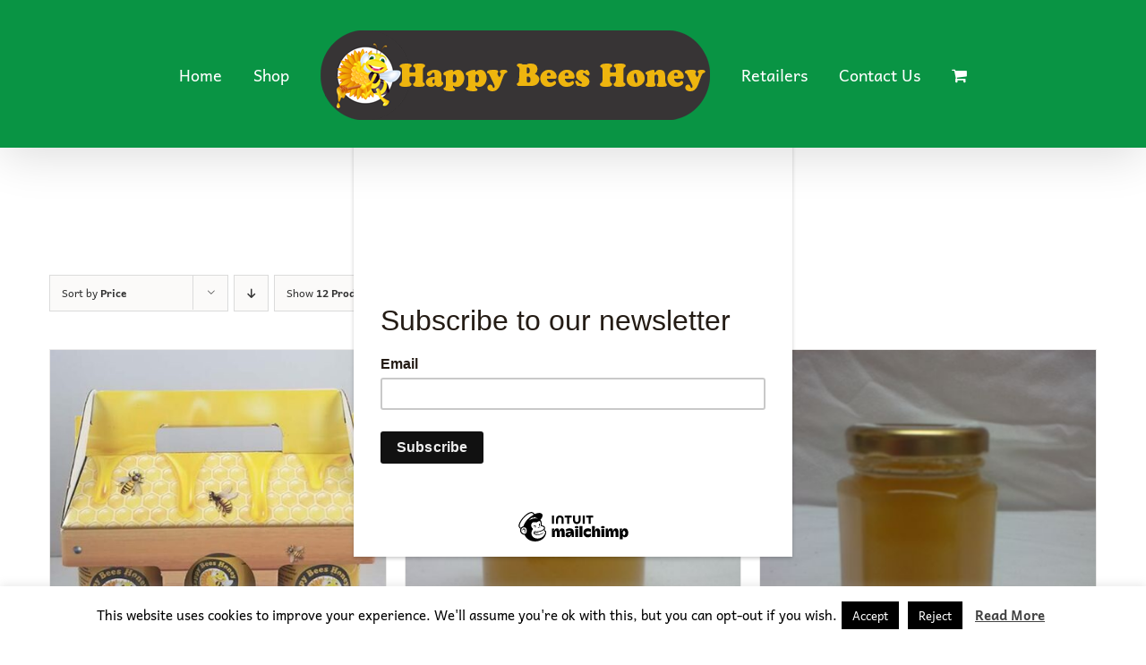

--- FILE ---
content_type: text/html; charset=UTF-8
request_url: https://happybeesapiary.ca/product-category/honey/?product_orderby=price
body_size: 19947
content:
<!DOCTYPE html>
<html class="avada-html-layout-wide avada-html-header-position-top avada-html-is-archive" lang="en" prefix="og: http://ogp.me/ns# fb: http://ogp.me/ns/fb#">
<head>
	<meta http-equiv="X-UA-Compatible" content="IE=edge" />
	<meta http-equiv="Content-Type" content="text/html; charset=utf-8"/>
	<meta name="viewport" content="width=device-width, initial-scale=1" />
	<meta name='robots' content='index, follow, max-image-preview:large, max-snippet:-1, max-video-preview:-1' />

	<!-- This site is optimized with the Yoast SEO plugin v26.7 - https://yoast.com/wordpress/plugins/seo/ -->
	<title>Honey Archives - Happy Bees Honey</title>
	<link rel="canonical" href="https://happybeesapiary.ca/product-category/honey/" />
	<meta property="og:locale" content="en_US" />
	<meta property="og:type" content="article" />
	<meta property="og:title" content="Honey Archives - Happy Bees Honey" />
	<meta property="og:url" content="https://happybeesapiary.ca/product-category/honey/" />
	<meta property="og:site_name" content="Happy Bees Honey" />
	<meta name="twitter:card" content="summary_large_image" />
	<meta name="twitter:site" content="@pastoa" />
	<script type="application/ld+json" class="yoast-schema-graph">{"@context":"https://schema.org","@graph":[{"@type":"CollectionPage","@id":"https://happybeesapiary.ca/product-category/honey/","url":"https://happybeesapiary.ca/product-category/honey/","name":"Honey Archives - Happy Bees Honey","isPartOf":{"@id":"https://happybeesapiary.ca/#website"},"primaryImageOfPage":{"@id":"https://happybeesapiary.ca/product-category/honey/#primaryimage"},"image":{"@id":"https://happybeesapiary.ca/product-category/honey/#primaryimage"},"thumbnailUrl":"https://happybeesapiary.ca/wp-content/uploads/2019/11/Happy-bees-Honey-gift-box.jpg","breadcrumb":{"@id":"https://happybeesapiary.ca/product-category/honey/#breadcrumb"},"inLanguage":"en"},{"@type":"ImageObject","inLanguage":"en","@id":"https://happybeesapiary.ca/product-category/honey/#primaryimage","url":"https://happybeesapiary.ca/wp-content/uploads/2019/11/Happy-bees-Honey-gift-box.jpg","contentUrl":"https://happybeesapiary.ca/wp-content/uploads/2019/11/Happy-bees-Honey-gift-box.jpg","width":500,"height":500},{"@type":"BreadcrumbList","@id":"https://happybeesapiary.ca/product-category/honey/#breadcrumb","itemListElement":[{"@type":"ListItem","position":1,"name":"Home","item":"https://happybeesapiary.ca/"},{"@type":"ListItem","position":2,"name":"Honey"}]},{"@type":"WebSite","@id":"https://happybeesapiary.ca/#website","url":"https://happybeesapiary.ca/","name":"Happy Bees Honey","description":"Making sure we do our part to keep bees in our lives","publisher":{"@id":"https://happybeesapiary.ca/#organization"},"potentialAction":[{"@type":"SearchAction","target":{"@type":"EntryPoint","urlTemplate":"https://happybeesapiary.ca/?s={search_term_string}"},"query-input":{"@type":"PropertyValueSpecification","valueRequired":true,"valueName":"search_term_string"}}],"inLanguage":"en"},{"@type":"Organization","@id":"https://happybeesapiary.ca/#organization","name":"Happy Bees Apiary","url":"https://happybeesapiary.ca/","logo":{"@type":"ImageObject","inLanguage":"en","@id":"https://happybeesapiary.ca/#/schema/logo/image/","url":"https://happybeesapiary.ca/wp-content/uploads/2019/10/www.HappyBeesHoney.ca-1.jpg","contentUrl":"https://happybeesapiary.ca/wp-content/uploads/2019/10/www.HappyBeesHoney.ca-1.jpg","width":1564,"height":1578,"caption":"Happy Bees Apiary"},"image":{"@id":"https://happybeesapiary.ca/#/schema/logo/image/"},"sameAs":["https://www.facebook.com/HappyBeesHoney/","https://x.com/pastoa","https://www.instagram.com/happybeesapiary","https://www.linkedin.com/in/anthonypasto/"]}]}</script>
	<!-- / Yoast SEO plugin. -->


<link rel="alternate" type="application/rss+xml" title="Happy Bees Honey &raquo; Feed" href="https://happybeesapiary.ca/feed/" />
<link rel="alternate" type="application/rss+xml" title="Happy Bees Honey &raquo; Comments Feed" href="https://happybeesapiary.ca/comments/feed/" />
								<link rel="icon" href="https://happybeesapiary.ca/wp-content/uploads/2017/09/favicon.png" type="image/png" />
		
					<!-- Apple Touch Icon -->
						<link rel="apple-touch-icon" sizes="180x180" href="https://happybeesapiary.ca/wp-content/uploads/2017/09/apple-icon114.png" type="image/png">
		
					<!-- Android Icon -->
						<link rel="icon" sizes="192x192" href="https://happybeesapiary.ca/wp-content/uploads/2017/09/apple-icon.png" type="image/png">
		
					<!-- MS Edge Icon -->
						<meta name="msapplication-TileImage" content="https://happybeesapiary.ca/wp-content/uploads/2017/09/apple-icon114.png" type="image/png">
				<link rel="alternate" type="application/rss+xml" title="Happy Bees Honey &raquo; Honey Category Feed" href="https://happybeesapiary.ca/product-category/honey/feed/" />
		<style>
			.lazyload,
			.lazyloading {
				max-width: 100%;
			}
		</style>
						
		<meta property="og:locale" content="en_US"/>
		<meta property="og:type" content="article"/>
		<meta property="og:site_name" content="Happy Bees Honey"/>
		<meta property="og:title" content="Honey Archives - Happy Bees Honey"/>
				<meta property="og:url" content="https://happybeesapiary.ca/product/gift-box/"/>
																				<meta property="og:image" content="https://happybeesapiary.ca/wp-content/uploads/2019/11/Happy-bees-Honey-gift-box.jpg"/>
		<meta property="og:image:width" content="500"/>
		<meta property="og:image:height" content="500"/>
		<meta property="og:image:type" content="image/jpeg"/>
				<style id='wp-img-auto-sizes-contain-inline-css' type='text/css'>
img:is([sizes=auto i],[sizes^="auto," i]){contain-intrinsic-size:3000px 1500px}
/*# sourceURL=wp-img-auto-sizes-contain-inline-css */
</style>
<style id='wp-emoji-styles-inline-css' type='text/css'>

	img.wp-smiley, img.emoji {
		display: inline !important;
		border: none !important;
		box-shadow: none !important;
		height: 1em !important;
		width: 1em !important;
		margin: 0 0.07em !important;
		vertical-align: -0.1em !important;
		background: none !important;
		padding: 0 !important;
	}
/*# sourceURL=wp-emoji-styles-inline-css */
</style>
<link rel='stylesheet' id='cookie-law-info-css' href='https://happybeesapiary.ca/wp-content/plugins/cookie-law-info/legacy/public/css/cookie-law-info-public.css?ver=3.3.9.1' type='text/css' media='all' />
<link rel='stylesheet' id='cookie-law-info-gdpr-css' href='https://happybeesapiary.ca/wp-content/plugins/cookie-law-info/legacy/public/css/cookie-law-info-gdpr.css?ver=3.3.9.1' type='text/css' media='all' />
<link rel='stylesheet' id='woo-coupon-usage-style-css' href='https://happybeesapiary.ca/wp-content/plugins/woo-coupon-usage/css/style.css?ver=7.0.0' type='text/css' media='all' />
<style id='woocommerce-inline-inline-css' type='text/css'>
.woocommerce form .form-row .required { visibility: visible; }
/*# sourceURL=woocommerce-inline-inline-css */
</style>
<link rel='stylesheet' id='fusion-dynamic-css-css' href='https://happybeesapiary.ca/wp-content/uploads/fusion-styles/e7a4fc7ccdd8e92b6ad7cf2c8a072d65.min.css?ver=3.14.2' type='text/css' media='all' />
<script type="text/javascript" src="https://happybeesapiary.ca/wp-includes/js/jquery/jquery.min.js?ver=3.7.1" id="jquery-core-js"></script>
<script type="text/javascript" src="https://happybeesapiary.ca/wp-includes/js/jquery/jquery-migrate.min.js?ver=3.4.1" id="jquery-migrate-js"></script>
<script type="text/javascript" id="cookie-law-info-js-extra">
/* <![CDATA[ */
var Cli_Data = {"nn_cookie_ids":[],"cookielist":[],"non_necessary_cookies":[],"ccpaEnabled":"","ccpaRegionBased":"","ccpaBarEnabled":"","strictlyEnabled":["necessary","obligatoire"],"ccpaType":"gdpr","js_blocking":"","custom_integration":"","triggerDomRefresh":"","secure_cookies":""};
var cli_cookiebar_settings = {"animate_speed_hide":"500","animate_speed_show":"500","background":"#FFF","border":"#b1a6a6c2","border_on":"","button_1_button_colour":"#000","button_1_button_hover":"#000000","button_1_link_colour":"#fff","button_1_as_button":"1","button_1_new_win":"","button_2_button_colour":"#333","button_2_button_hover":"#292929","button_2_link_colour":"#444","button_2_as_button":"","button_2_hidebar":"","button_3_button_colour":"#000","button_3_button_hover":"#000000","button_3_link_colour":"#fff","button_3_as_button":"1","button_3_new_win":"","button_4_button_colour":"#000","button_4_button_hover":"#000000","button_4_link_colour":"#fff","button_4_as_button":"1","button_7_button_colour":"#61a229","button_7_button_hover":"#4e8221","button_7_link_colour":"#fff","button_7_as_button":"1","button_7_new_win":"","font_family":"inherit","header_fix":"","notify_animate_hide":"1","notify_animate_show":"1","notify_div_id":"#cookie-law-info-bar","notify_position_horizontal":"right","notify_position_vertical":"bottom","scroll_close":"","scroll_close_reload":"","accept_close_reload":"","reject_close_reload":"","showagain_tab":"1","showagain_background":"#fff","showagain_border":"#000","showagain_div_id":"#cookie-law-info-again","showagain_x_position":"100px","text":"#000","show_once_yn":"","show_once":"10000","logging_on":"","as_popup":"","popup_overlay":"1","bar_heading_text":"","cookie_bar_as":"banner","popup_showagain_position":"bottom-right","widget_position":"left"};
var log_object = {"ajax_url":"https://happybeesapiary.ca/wp-admin/admin-ajax.php"};
//# sourceURL=cookie-law-info-js-extra
/* ]]> */
</script>
<script type="text/javascript" src="https://happybeesapiary.ca/wp-content/plugins/cookie-law-info/legacy/public/js/cookie-law-info-public.js?ver=3.3.9.1" id="cookie-law-info-js"></script>
<script type="text/javascript" src="https://happybeesapiary.ca/wp-content/plugins/woocommerce/assets/js/jquery-blockui/jquery.blockUI.min.js?ver=2.7.0-wc.10.4.3" id="wc-jquery-blockui-js" defer="defer" data-wp-strategy="defer"></script>
<script type="text/javascript" id="wc-add-to-cart-js-extra">
/* <![CDATA[ */
var wc_add_to_cart_params = {"ajax_url":"/wp-admin/admin-ajax.php","wc_ajax_url":"/?wc-ajax=%%endpoint%%","i18n_view_cart":"View cart","cart_url":"https://happybeesapiary.ca/cart/","is_cart":"","cart_redirect_after_add":"no"};
//# sourceURL=wc-add-to-cart-js-extra
/* ]]> */
</script>
<script type="text/javascript" src="https://happybeesapiary.ca/wp-content/plugins/woocommerce/assets/js/frontend/add-to-cart.min.js?ver=10.4.3" id="wc-add-to-cart-js" defer="defer" data-wp-strategy="defer"></script>
<script type="text/javascript" src="https://happybeesapiary.ca/wp-content/plugins/woocommerce/assets/js/js-cookie/js.cookie.min.js?ver=2.1.4-wc.10.4.3" id="wc-js-cookie-js" defer="defer" data-wp-strategy="defer"></script>
<script type="text/javascript" id="woocommerce-js-extra">
/* <![CDATA[ */
var woocommerce_params = {"ajax_url":"/wp-admin/admin-ajax.php","wc_ajax_url":"/?wc-ajax=%%endpoint%%","i18n_password_show":"Show password","i18n_password_hide":"Hide password"};
//# sourceURL=woocommerce-js-extra
/* ]]> */
</script>
<script type="text/javascript" src="https://happybeesapiary.ca/wp-content/plugins/woocommerce/assets/js/frontend/woocommerce.min.js?ver=10.4.3" id="woocommerce-js" defer="defer" data-wp-strategy="defer"></script>
<link rel="https://api.w.org/" href="https://happybeesapiary.ca/wp-json/" /><link rel="alternate" title="JSON" type="application/json" href="https://happybeesapiary.ca/wp-json/wp/v2/product_cat/249" /><link rel="EditURI" type="application/rsd+xml" title="RSD" href="https://happybeesapiary.ca/xmlrpc.php?rsd" />
<meta name="generator" content="WordPress 6.9" />
<meta name="generator" content="WooCommerce 10.4.3" />

		<!-- GA Google Analytics @ https://m0n.co/ga -->
		<script>
			(function(i,s,o,g,r,a,m){i['GoogleAnalyticsObject']=r;i[r]=i[r]||function(){
			(i[r].q=i[r].q||[]).push(arguments)},i[r].l=1*new Date();a=s.createElement(o),
			m=s.getElementsByTagName(o)[0];a.async=1;a.src=g;m.parentNode.insertBefore(a,m)
			})(window,document,'script','https://www.google-analytics.com/analytics.js','ga');
			ga('create', 'UA-57800228-1', 'auto');
			ga('send', 'pageview');
		</script>

			<script>
			document.documentElement.className = document.documentElement.className.replace('no-js', 'js');
		</script>
				<style>
			.no-js img.lazyload {
				display: none;
			}

			figure.wp-block-image img.lazyloading {
				min-width: 150px;
			}

			.lazyload,
			.lazyloading {
				--smush-placeholder-width: 100px;
				--smush-placeholder-aspect-ratio: 1/1;
				width: var(--smush-image-width, var(--smush-placeholder-width)) !important;
				aspect-ratio: var(--smush-image-aspect-ratio, var(--smush-placeholder-aspect-ratio)) !important;
			}

						.lazyload, .lazyloading {
				opacity: 0;
			}

			.lazyloaded {
				opacity: 1;
				transition: opacity 400ms;
				transition-delay: 0ms;
			}

					</style>
		<style type="text/css" id="css-fb-visibility">@media screen and (max-width: 640px){.fusion-no-small-visibility{display:none !important;}body .sm-text-align-center{text-align:center !important;}body .sm-text-align-left{text-align:left !important;}body .sm-text-align-right{text-align:right !important;}body .sm-text-align-justify{text-align:justify !important;}body .sm-flex-align-center{justify-content:center !important;}body .sm-flex-align-flex-start{justify-content:flex-start !important;}body .sm-flex-align-flex-end{justify-content:flex-end !important;}body .sm-mx-auto{margin-left:auto !important;margin-right:auto !important;}body .sm-ml-auto{margin-left:auto !important;}body .sm-mr-auto{margin-right:auto !important;}body .fusion-absolute-position-small{position:absolute;width:100%;}.awb-sticky.awb-sticky-small{ position: sticky; top: var(--awb-sticky-offset,0); }}@media screen and (min-width: 641px) and (max-width: 1024px){.fusion-no-medium-visibility{display:none !important;}body .md-text-align-center{text-align:center !important;}body .md-text-align-left{text-align:left !important;}body .md-text-align-right{text-align:right !important;}body .md-text-align-justify{text-align:justify !important;}body .md-flex-align-center{justify-content:center !important;}body .md-flex-align-flex-start{justify-content:flex-start !important;}body .md-flex-align-flex-end{justify-content:flex-end !important;}body .md-mx-auto{margin-left:auto !important;margin-right:auto !important;}body .md-ml-auto{margin-left:auto !important;}body .md-mr-auto{margin-right:auto !important;}body .fusion-absolute-position-medium{position:absolute;width:100%;}.awb-sticky.awb-sticky-medium{ position: sticky; top: var(--awb-sticky-offset,0); }}@media screen and (min-width: 1025px){.fusion-no-large-visibility{display:none !important;}body .lg-text-align-center{text-align:center !important;}body .lg-text-align-left{text-align:left !important;}body .lg-text-align-right{text-align:right !important;}body .lg-text-align-justify{text-align:justify !important;}body .lg-flex-align-center{justify-content:center !important;}body .lg-flex-align-flex-start{justify-content:flex-start !important;}body .lg-flex-align-flex-end{justify-content:flex-end !important;}body .lg-mx-auto{margin-left:auto !important;margin-right:auto !important;}body .lg-ml-auto{margin-left:auto !important;}body .lg-mr-auto{margin-right:auto !important;}body .fusion-absolute-position-large{position:absolute;width:100%;}.awb-sticky.awb-sticky-large{ position: sticky; top: var(--awb-sticky-offset,0); }}</style>	<noscript><style>.woocommerce-product-gallery{ opacity: 1 !important; }</style></noscript>
	<style type="text/css">.recentcomments a{display:inline !important;padding:0 !important;margin:0 !important;}</style>			<script  type="text/javascript">
				!function(f,b,e,v,n,t,s){if(f.fbq)return;n=f.fbq=function(){n.callMethod?
					n.callMethod.apply(n,arguments):n.queue.push(arguments)};if(!f._fbq)f._fbq=n;
					n.push=n;n.loaded=!0;n.version='2.0';n.queue=[];t=b.createElement(e);t.async=!0;
					t.src=v;s=b.getElementsByTagName(e)[0];s.parentNode.insertBefore(t,s)}(window,
					document,'script','https://connect.facebook.net/en_US/fbevents.js');
			</script>
			<!-- WooCommerce Facebook Integration Begin -->
			<script  type="text/javascript">

				fbq('init', '413188419402108', {}, {
    "agent": "woocommerce_2-10.4.3-3.5.15"
});

				document.addEventListener( 'DOMContentLoaded', function() {
					// Insert placeholder for events injected when a product is added to the cart through AJAX.
					document.body.insertAdjacentHTML( 'beforeend', '<div class=\"wc-facebook-pixel-event-placeholder\"></div>' );
				}, false );

			</script>
			<!-- WooCommerce Facebook Integration End -->
					<script type="text/javascript">
			var doc = document.documentElement;
			doc.setAttribute( 'data-useragent', navigator.userAgent );
		</script>
		
	<link rel='stylesheet' id='wc-blocks-style-css' href='https://happybeesapiary.ca/wp-content/plugins/woocommerce/assets/client/blocks/wc-blocks.css?ver=wc-10.4.3' type='text/css' media='all' />
<style id='global-styles-inline-css' type='text/css'>
:root{--wp--preset--aspect-ratio--square: 1;--wp--preset--aspect-ratio--4-3: 4/3;--wp--preset--aspect-ratio--3-4: 3/4;--wp--preset--aspect-ratio--3-2: 3/2;--wp--preset--aspect-ratio--2-3: 2/3;--wp--preset--aspect-ratio--16-9: 16/9;--wp--preset--aspect-ratio--9-16: 9/16;--wp--preset--color--black: #000000;--wp--preset--color--cyan-bluish-gray: #abb8c3;--wp--preset--color--white: #ffffff;--wp--preset--color--pale-pink: #f78da7;--wp--preset--color--vivid-red: #cf2e2e;--wp--preset--color--luminous-vivid-orange: #ff6900;--wp--preset--color--luminous-vivid-amber: #fcb900;--wp--preset--color--light-green-cyan: #7bdcb5;--wp--preset--color--vivid-green-cyan: #00d084;--wp--preset--color--pale-cyan-blue: #8ed1fc;--wp--preset--color--vivid-cyan-blue: #0693e3;--wp--preset--color--vivid-purple: #9b51e0;--wp--preset--color--awb-color-1: rgba(255,255,255,1);--wp--preset--color--awb-color-2: rgba(246,246,246,1);--wp--preset--color--awb-color-3: rgba(224,222,222,1);--wp--preset--color--awb-color-4: rgba(230,127,185,1);--wp--preset--color--awb-color-5: rgba(116,116,116,1);--wp--preset--color--awb-color-6: rgba(9,148,68,1);--wp--preset--color--awb-color-7: rgba(51,51,51,1);--wp--preset--color--awb-color-8: rgba(120,16,75,1);--wp--preset--color--awb-color-custom-10: rgba(216,216,216,1);--wp--preset--color--awb-color-custom-11: rgba(33,118,255,1);--wp--preset--color--awb-color-custom-12: rgba(50,54,67,1);--wp--preset--color--awb-color-custom-13: rgba(235,234,234,1);--wp--preset--color--awb-color-custom-14: rgba(229,229,229,1);--wp--preset--color--awb-color-custom-15: rgba(160,206,78,1);--wp--preset--color--awb-color-custom-16: rgba(248,248,248,1);--wp--preset--color--awb-color-custom-17: rgba(249,249,249,1);--wp--preset--color--awb-color-custom-18: rgba(54,56,57,1);--wp--preset--gradient--vivid-cyan-blue-to-vivid-purple: linear-gradient(135deg,rgb(6,147,227) 0%,rgb(155,81,224) 100%);--wp--preset--gradient--light-green-cyan-to-vivid-green-cyan: linear-gradient(135deg,rgb(122,220,180) 0%,rgb(0,208,130) 100%);--wp--preset--gradient--luminous-vivid-amber-to-luminous-vivid-orange: linear-gradient(135deg,rgb(252,185,0) 0%,rgb(255,105,0) 100%);--wp--preset--gradient--luminous-vivid-orange-to-vivid-red: linear-gradient(135deg,rgb(255,105,0) 0%,rgb(207,46,46) 100%);--wp--preset--gradient--very-light-gray-to-cyan-bluish-gray: linear-gradient(135deg,rgb(238,238,238) 0%,rgb(169,184,195) 100%);--wp--preset--gradient--cool-to-warm-spectrum: linear-gradient(135deg,rgb(74,234,220) 0%,rgb(151,120,209) 20%,rgb(207,42,186) 40%,rgb(238,44,130) 60%,rgb(251,105,98) 80%,rgb(254,248,76) 100%);--wp--preset--gradient--blush-light-purple: linear-gradient(135deg,rgb(255,206,236) 0%,rgb(152,150,240) 100%);--wp--preset--gradient--blush-bordeaux: linear-gradient(135deg,rgb(254,205,165) 0%,rgb(254,45,45) 50%,rgb(107,0,62) 100%);--wp--preset--gradient--luminous-dusk: linear-gradient(135deg,rgb(255,203,112) 0%,rgb(199,81,192) 50%,rgb(65,88,208) 100%);--wp--preset--gradient--pale-ocean: linear-gradient(135deg,rgb(255,245,203) 0%,rgb(182,227,212) 50%,rgb(51,167,181) 100%);--wp--preset--gradient--electric-grass: linear-gradient(135deg,rgb(202,248,128) 0%,rgb(113,206,126) 100%);--wp--preset--gradient--midnight: linear-gradient(135deg,rgb(2,3,129) 0%,rgb(40,116,252) 100%);--wp--preset--font-size--small: 13.5px;--wp--preset--font-size--medium: 20px;--wp--preset--font-size--large: 27px;--wp--preset--font-size--x-large: 42px;--wp--preset--font-size--normal: 18px;--wp--preset--font-size--xlarge: 36px;--wp--preset--font-size--huge: 54px;--wp--preset--spacing--20: 0.44rem;--wp--preset--spacing--30: 0.67rem;--wp--preset--spacing--40: 1rem;--wp--preset--spacing--50: 1.5rem;--wp--preset--spacing--60: 2.25rem;--wp--preset--spacing--70: 3.38rem;--wp--preset--spacing--80: 5.06rem;--wp--preset--shadow--natural: 6px 6px 9px rgba(0, 0, 0, 0.2);--wp--preset--shadow--deep: 12px 12px 50px rgba(0, 0, 0, 0.4);--wp--preset--shadow--sharp: 6px 6px 0px rgba(0, 0, 0, 0.2);--wp--preset--shadow--outlined: 6px 6px 0px -3px rgb(255, 255, 255), 6px 6px rgb(0, 0, 0);--wp--preset--shadow--crisp: 6px 6px 0px rgb(0, 0, 0);}:where(.is-layout-flex){gap: 0.5em;}:where(.is-layout-grid){gap: 0.5em;}body .is-layout-flex{display: flex;}.is-layout-flex{flex-wrap: wrap;align-items: center;}.is-layout-flex > :is(*, div){margin: 0;}body .is-layout-grid{display: grid;}.is-layout-grid > :is(*, div){margin: 0;}:where(.wp-block-columns.is-layout-flex){gap: 2em;}:where(.wp-block-columns.is-layout-grid){gap: 2em;}:where(.wp-block-post-template.is-layout-flex){gap: 1.25em;}:where(.wp-block-post-template.is-layout-grid){gap: 1.25em;}.has-black-color{color: var(--wp--preset--color--black) !important;}.has-cyan-bluish-gray-color{color: var(--wp--preset--color--cyan-bluish-gray) !important;}.has-white-color{color: var(--wp--preset--color--white) !important;}.has-pale-pink-color{color: var(--wp--preset--color--pale-pink) !important;}.has-vivid-red-color{color: var(--wp--preset--color--vivid-red) !important;}.has-luminous-vivid-orange-color{color: var(--wp--preset--color--luminous-vivid-orange) !important;}.has-luminous-vivid-amber-color{color: var(--wp--preset--color--luminous-vivid-amber) !important;}.has-light-green-cyan-color{color: var(--wp--preset--color--light-green-cyan) !important;}.has-vivid-green-cyan-color{color: var(--wp--preset--color--vivid-green-cyan) !important;}.has-pale-cyan-blue-color{color: var(--wp--preset--color--pale-cyan-blue) !important;}.has-vivid-cyan-blue-color{color: var(--wp--preset--color--vivid-cyan-blue) !important;}.has-vivid-purple-color{color: var(--wp--preset--color--vivid-purple) !important;}.has-black-background-color{background-color: var(--wp--preset--color--black) !important;}.has-cyan-bluish-gray-background-color{background-color: var(--wp--preset--color--cyan-bluish-gray) !important;}.has-white-background-color{background-color: var(--wp--preset--color--white) !important;}.has-pale-pink-background-color{background-color: var(--wp--preset--color--pale-pink) !important;}.has-vivid-red-background-color{background-color: var(--wp--preset--color--vivid-red) !important;}.has-luminous-vivid-orange-background-color{background-color: var(--wp--preset--color--luminous-vivid-orange) !important;}.has-luminous-vivid-amber-background-color{background-color: var(--wp--preset--color--luminous-vivid-amber) !important;}.has-light-green-cyan-background-color{background-color: var(--wp--preset--color--light-green-cyan) !important;}.has-vivid-green-cyan-background-color{background-color: var(--wp--preset--color--vivid-green-cyan) !important;}.has-pale-cyan-blue-background-color{background-color: var(--wp--preset--color--pale-cyan-blue) !important;}.has-vivid-cyan-blue-background-color{background-color: var(--wp--preset--color--vivid-cyan-blue) !important;}.has-vivid-purple-background-color{background-color: var(--wp--preset--color--vivid-purple) !important;}.has-black-border-color{border-color: var(--wp--preset--color--black) !important;}.has-cyan-bluish-gray-border-color{border-color: var(--wp--preset--color--cyan-bluish-gray) !important;}.has-white-border-color{border-color: var(--wp--preset--color--white) !important;}.has-pale-pink-border-color{border-color: var(--wp--preset--color--pale-pink) !important;}.has-vivid-red-border-color{border-color: var(--wp--preset--color--vivid-red) !important;}.has-luminous-vivid-orange-border-color{border-color: var(--wp--preset--color--luminous-vivid-orange) !important;}.has-luminous-vivid-amber-border-color{border-color: var(--wp--preset--color--luminous-vivid-amber) !important;}.has-light-green-cyan-border-color{border-color: var(--wp--preset--color--light-green-cyan) !important;}.has-vivid-green-cyan-border-color{border-color: var(--wp--preset--color--vivid-green-cyan) !important;}.has-pale-cyan-blue-border-color{border-color: var(--wp--preset--color--pale-cyan-blue) !important;}.has-vivid-cyan-blue-border-color{border-color: var(--wp--preset--color--vivid-cyan-blue) !important;}.has-vivid-purple-border-color{border-color: var(--wp--preset--color--vivid-purple) !important;}.has-vivid-cyan-blue-to-vivid-purple-gradient-background{background: var(--wp--preset--gradient--vivid-cyan-blue-to-vivid-purple) !important;}.has-light-green-cyan-to-vivid-green-cyan-gradient-background{background: var(--wp--preset--gradient--light-green-cyan-to-vivid-green-cyan) !important;}.has-luminous-vivid-amber-to-luminous-vivid-orange-gradient-background{background: var(--wp--preset--gradient--luminous-vivid-amber-to-luminous-vivid-orange) !important;}.has-luminous-vivid-orange-to-vivid-red-gradient-background{background: var(--wp--preset--gradient--luminous-vivid-orange-to-vivid-red) !important;}.has-very-light-gray-to-cyan-bluish-gray-gradient-background{background: var(--wp--preset--gradient--very-light-gray-to-cyan-bluish-gray) !important;}.has-cool-to-warm-spectrum-gradient-background{background: var(--wp--preset--gradient--cool-to-warm-spectrum) !important;}.has-blush-light-purple-gradient-background{background: var(--wp--preset--gradient--blush-light-purple) !important;}.has-blush-bordeaux-gradient-background{background: var(--wp--preset--gradient--blush-bordeaux) !important;}.has-luminous-dusk-gradient-background{background: var(--wp--preset--gradient--luminous-dusk) !important;}.has-pale-ocean-gradient-background{background: var(--wp--preset--gradient--pale-ocean) !important;}.has-electric-grass-gradient-background{background: var(--wp--preset--gradient--electric-grass) !important;}.has-midnight-gradient-background{background: var(--wp--preset--gradient--midnight) !important;}.has-small-font-size{font-size: var(--wp--preset--font-size--small) !important;}.has-medium-font-size{font-size: var(--wp--preset--font-size--medium) !important;}.has-large-font-size{font-size: var(--wp--preset--font-size--large) !important;}.has-x-large-font-size{font-size: var(--wp--preset--font-size--x-large) !important;}
/*# sourceURL=global-styles-inline-css */
</style>
<style type="text/css"> #turnkey-credit { font-family: Tahoma,Sans,Arial,Helvetica,Verdana,sans-serif; font-size: 11px; text-align: center; } #turnkey-credit a { text-decoration: none; } #turnkey-credit a:hover { text-decoration: underline; } body.wp-admin #turnkey-credit, body#image #turnkey-credit, body#media-upload #turnkey-credit { display: none; } </style></head>

<body class="archive tax-product_cat term-honey term-249 wp-theme-Avada wp-child-theme-Avada-Child-Theme theme-Avada woocommerce woocommerce-page woocommerce-no-js fusion-image-hovers fusion-pagination-sizing fusion-button_type-flat fusion-button_span-no fusion-button_gradient-linear avada-image-rollover-circle-no avada-image-rollover-yes avada-image-rollover-direction-fade fusion-has-button-gradient fusion-body ltr fusion-sticky-header no-tablet-sticky-header no-mobile-sticky-header no-mobile-slidingbar no-mobile-totop fusion-disable-outline fusion-sub-menu-fade mobile-logo-pos-left layout-wide-mode avada-has-boxed-modal-shadow-none layout-scroll-offset-full avada-has-zero-margin-offset-top fusion-top-header menu-text-align-center fusion-woo-product-design-classic fusion-woo-shop-page-columns-4 fusion-woo-related-columns-4 fusion-woo-archive-page-columns-3 avada-has-woo-gallery-disabled woo-sale-badge-circle woo-outofstock-badge-top_bar mobile-menu-design-modern fusion-show-pagination-text fusion-header-layout-v7 avada-responsive avada-footer-fx-none avada-menu-highlight-style-bar fusion-search-form-classic fusion-main-menu-search-dropdown fusion-avatar-square avada-sticky-shrinkage avada-dropdown-styles avada-blog-layout-timeline avada-blog-archive-layout-timeline avada-header-shadow-yes avada-menu-icon-position-left avada-has-megamenu-shadow avada-has-mainmenu-dropdown-divider avada-has-header-100-width avada-has-100-footer avada-has-breadcrumb-mobile-hidden avada-has-titlebar-content_only avada-has-pagination-padding avada-flyout-menu-direction-fade avada-ec-views-v1" data-awb-post-id="20494">
		<a class="skip-link screen-reader-text" href="#content">Skip to content</a>

	<div id="boxed-wrapper">
		
		<div id="wrapper" class="fusion-wrapper">
			<div id="home" style="position:relative;top:-1px;"></div>
							
					
			<header class="fusion-header-wrapper fusion-header-shadow">
				<div class="fusion-header-v7 fusion-logo-alignment fusion-logo-left fusion-sticky-menu-1 fusion-sticky-logo-1 fusion-mobile-logo-  fusion-mobile-menu-design-modern">
					<div class="fusion-header-sticky-height"></div>
<div class="fusion-header" >
	<div class="fusion-row fusion-middle-logo-menu">
				<nav class="fusion-main-menu" aria-label="Main Menu"><ul id="menu-main-happy-bee-honey" class="fusion-menu fusion-middle-logo-ul"><li  id="menu-item-19776"  class="menu-item menu-item-type-post_type menu-item-object-page menu-item-home menu-item-19776"  data-item-id="19776"><a  href="https://happybeesapiary.ca/" class="fusion-top-level-link fusion-bar-highlight"><span class="menu-text">Home</span></a></li><li  id="menu-item-19828"  class="menu-item menu-item-type-post_type menu-item-object-page menu-item-19828"  data-item-id="19828"><a  href="https://happybeesapiary.ca/shop-full-width/" class="fusion-top-level-link fusion-bar-highlight"><span class="menu-text">Shop</span></a></li>	<li class="fusion-middle-logo-menu-logo fusion-logo" data-margin-top="31px" data-margin-bottom="31px" data-margin-left="0px" data-margin-right="0px">
			<a class="fusion-logo-link"  href="https://happybeesapiary.ca/" >

						<!-- standard logo -->
			<img data-src="https://happybeesapiary.ca/wp-content/uploads/2019/04/Happy-Bess-Honey-Long-Logo-small.png" data-srcset="https://happybeesapiary.ca/wp-content/uploads/2019/04/Happy-Bess-Honey-Long-Logo-small.png 1x, https://happybeesapiary.ca/wp-content/uploads/2019/04/Happy-Bess-Honey-Long-Logo-small.png 2x" width="435" height="100" style="--smush-placeholder-width: 435px; --smush-placeholder-aspect-ratio: 435/100;max-height:100px;height:auto;" alt="Happy Bees Honey Logo" data-retina_logo_url="https://happybeesapiary.ca/wp-content/uploads/2019/04/Happy-Bess-Honey-Long-Logo-small.png" class="fusion-standard-logo lazyload" src="[data-uri]" />

			
											<!-- sticky header logo -->
				<img data-src="https://happybeesapiary.ca/wp-content/uploads/2019/04/Happy-bees-honey-logo-1.png" data-srcset="https://happybeesapiary.ca/wp-content/uploads/2019/04/Happy-bees-honey-logo-1.png 1x, https://happybeesapiary.ca/wp-content/uploads/2019/04/Happy-bees-honey-logo.png 2x" width="150" height="150" style="--smush-placeholder-width: 150px; --smush-placeholder-aspect-ratio: 150/150;max-height:150px;height:auto;" alt="Happy Bees Honey Logo" data-retina_logo_url="https://happybeesapiary.ca/wp-content/uploads/2019/04/Happy-bees-honey-logo.png" class="fusion-sticky-logo lazyload" src="[data-uri]" />
					</a>
		</li><li  id="menu-item-19817"  class="menu-item menu-item-type-post_type menu-item-object-page menu-item-19817"  data-item-id="19817"><a  href="https://happybeesapiary.ca/retailers/" class="fusion-top-level-link fusion-bar-highlight"><span class="menu-text">Retailers</span></a></li><li  id="menu-item-19775"  class="menu-item menu-item-type-post_type menu-item-object-page menu-item-19775"  data-item-id="19775"><a  href="https://happybeesapiary.ca/contact-us/" class="fusion-top-level-link fusion-bar-highlight"><span class="menu-text">Contact Us</span></a></li><li class="fusion-custom-menu-item fusion-menu-cart fusion-main-menu-cart"><a class="fusion-main-menu-icon fusion-bar-highlight" href="https://happybeesapiary.ca/cart/"><span class="menu-text" aria-label="View Cart"></span></a></li></ul></nav><nav class="fusion-main-menu fusion-sticky-menu" aria-label="Main Menu Sticky"><ul id="menu-main-happy-bee-honey-1" class="fusion-menu fusion-middle-logo-ul"><li   class="menu-item menu-item-type-post_type menu-item-object-page menu-item-home menu-item-19776"  data-item-id="19776"><a  href="https://happybeesapiary.ca/" class="fusion-top-level-link fusion-bar-highlight"><span class="menu-text">Home</span></a></li><li   class="menu-item menu-item-type-post_type menu-item-object-page menu-item-19828"  data-item-id="19828"><a  href="https://happybeesapiary.ca/shop-full-width/" class="fusion-top-level-link fusion-bar-highlight"><span class="menu-text">Shop</span></a></li>	<li class="fusion-middle-logo-menu-logo fusion-logo" data-margin-top="31px" data-margin-bottom="31px" data-margin-left="0px" data-margin-right="0px">
			<a class="fusion-logo-link"  href="https://happybeesapiary.ca/" >

						<!-- standard logo -->
			<img data-src="https://happybeesapiary.ca/wp-content/uploads/2019/04/Happy-Bess-Honey-Long-Logo-small.png" data-srcset="https://happybeesapiary.ca/wp-content/uploads/2019/04/Happy-Bess-Honey-Long-Logo-small.png 1x, https://happybeesapiary.ca/wp-content/uploads/2019/04/Happy-Bess-Honey-Long-Logo-small.png 2x" width="435" height="100" style="--smush-placeholder-width: 435px; --smush-placeholder-aspect-ratio: 435/100;max-height:100px;height:auto;" alt="Happy Bees Honey Logo" data-retina_logo_url="https://happybeesapiary.ca/wp-content/uploads/2019/04/Happy-Bess-Honey-Long-Logo-small.png" class="fusion-standard-logo lazyload" src="[data-uri]" />

			
											<!-- sticky header logo -->
				<img data-src="https://happybeesapiary.ca/wp-content/uploads/2019/04/Happy-bees-honey-logo-1.png" data-srcset="https://happybeesapiary.ca/wp-content/uploads/2019/04/Happy-bees-honey-logo-1.png 1x, https://happybeesapiary.ca/wp-content/uploads/2019/04/Happy-bees-honey-logo.png 2x" width="150" height="150" style="--smush-placeholder-width: 150px; --smush-placeholder-aspect-ratio: 150/150;max-height:150px;height:auto;" alt="Happy Bees Honey Logo" data-retina_logo_url="https://happybeesapiary.ca/wp-content/uploads/2019/04/Happy-bees-honey-logo.png" class="fusion-sticky-logo lazyload" src="[data-uri]" />
					</a>
		</li><li   class="menu-item menu-item-type-post_type menu-item-object-page menu-item-19817"  data-item-id="19817"><a  href="https://happybeesapiary.ca/retailers/" class="fusion-top-level-link fusion-bar-highlight"><span class="menu-text">Retailers</span></a></li><li   class="menu-item menu-item-type-post_type menu-item-object-page menu-item-19775"  data-item-id="19775"><a  href="https://happybeesapiary.ca/contact-us/" class="fusion-top-level-link fusion-bar-highlight"><span class="menu-text">Contact Us</span></a></li><li class="fusion-custom-menu-item fusion-menu-cart fusion-main-menu-cart"><a class="fusion-main-menu-icon fusion-bar-highlight" href="https://happybeesapiary.ca/cart/"><span class="menu-text" aria-label="View Cart"></span></a></li></ul></nav><div class="fusion-mobile-navigation"><ul id="menu-main-happy-bee-honey-2" class="fusion-mobile-menu"><li   class="menu-item menu-item-type-post_type menu-item-object-page menu-item-home menu-item-19776"  data-item-id="19776"><a  href="https://happybeesapiary.ca/" class="fusion-top-level-link fusion-bar-highlight"><span class="menu-text">Home</span></a></li><li   class="menu-item menu-item-type-post_type menu-item-object-page menu-item-19828"  data-item-id="19828"><a  href="https://happybeesapiary.ca/shop-full-width/" class="fusion-top-level-link fusion-bar-highlight"><span class="menu-text">Shop</span></a></li>	<li class="fusion-middle-logo-menu-logo fusion-logo" data-margin-top="31px" data-margin-bottom="31px" data-margin-left="0px" data-margin-right="0px">
			<a class="fusion-logo-link"  href="https://happybeesapiary.ca/" >

						<!-- standard logo -->
			<img data-src="https://happybeesapiary.ca/wp-content/uploads/2019/04/Happy-Bess-Honey-Long-Logo-small.png" data-srcset="https://happybeesapiary.ca/wp-content/uploads/2019/04/Happy-Bess-Honey-Long-Logo-small.png 1x, https://happybeesapiary.ca/wp-content/uploads/2019/04/Happy-Bess-Honey-Long-Logo-small.png 2x" width="435" height="100" style="--smush-placeholder-width: 435px; --smush-placeholder-aspect-ratio: 435/100;max-height:100px;height:auto;" alt="Happy Bees Honey Logo" data-retina_logo_url="https://happybeesapiary.ca/wp-content/uploads/2019/04/Happy-Bess-Honey-Long-Logo-small.png" class="fusion-standard-logo lazyload" src="[data-uri]" />

			
											<!-- sticky header logo -->
				<img data-src="https://happybeesapiary.ca/wp-content/uploads/2019/04/Happy-bees-honey-logo-1.png" data-srcset="https://happybeesapiary.ca/wp-content/uploads/2019/04/Happy-bees-honey-logo-1.png 1x, https://happybeesapiary.ca/wp-content/uploads/2019/04/Happy-bees-honey-logo.png 2x" width="150" height="150" style="--smush-placeholder-width: 150px; --smush-placeholder-aspect-ratio: 150/150;max-height:150px;height:auto;" alt="Happy Bees Honey Logo" data-retina_logo_url="https://happybeesapiary.ca/wp-content/uploads/2019/04/Happy-bees-honey-logo.png" class="fusion-sticky-logo lazyload" src="[data-uri]" />
					</a>
		</li><li   class="menu-item menu-item-type-post_type menu-item-object-page menu-item-19817"  data-item-id="19817"><a  href="https://happybeesapiary.ca/retailers/" class="fusion-top-level-link fusion-bar-highlight"><span class="menu-text">Retailers</span></a></li><li   class="menu-item menu-item-type-post_type menu-item-object-page menu-item-19775"  data-item-id="19775"><a  href="https://happybeesapiary.ca/contact-us/" class="fusion-top-level-link fusion-bar-highlight"><span class="menu-text">Contact Us</span></a></li></ul></div>	<div class="fusion-mobile-menu-icons">
							<a href="#" class="fusion-icon awb-icon-bars" aria-label="Toggle mobile menu" aria-expanded="false"></a>
		
		
		
					<a href="https://happybeesapiary.ca/cart/" class="fusion-icon awb-icon-shopping-cart"  aria-label="Toggle mobile cart"></a>
			</div>

<nav class="fusion-mobile-nav-holder fusion-mobile-menu-text-align-left" aria-label="Main Menu Mobile"></nav>

	<nav class="fusion-mobile-nav-holder fusion-mobile-menu-text-align-left fusion-mobile-sticky-nav-holder" aria-label="Main Menu Mobile Sticky"></nav>
					</div>
</div>
				</div>
				<div class="fusion-clearfix"></div>
			</header>
								
							<div id="sliders-container" class="fusion-slider-visibility">
					</div>
				
					
							
			<section class="avada-page-titlebar-wrapper" aria-label="Page Title Bar">
	<div class="fusion-page-title-bar fusion-page-title-bar-breadcrumbs fusion-page-title-bar-left">
		<div class="fusion-page-title-row">
			<div class="fusion-page-title-wrapper">
				<div class="fusion-page-title-captions">

					
					
				</div>

													
			</div>
		</div>
	</div>
</section>

						<main id="main" class="clearfix ">
				<div class="fusion-row" style="">
		<div class="woocommerce-container">
			<section id="content" class=" full-width" style="width: 100%;">
		<header class="woocommerce-products-header">
	
	</header>
<div class="woocommerce-notices-wrapper"></div>
<div class="catalog-ordering fusion-clearfix">
			<div class="orderby-order-container">
			<ul class="orderby order-dropdown">
				<li>
					<span class="current-li">
						<span class="current-li-content">
														<a aria-haspopup="true">Sort by <strong>Price</strong></a>
						</span>
					</span>
					<ul>
																			<li class="">
																<a href="?product_orderby=default">Sort by <strong>Default Order</strong></a>
							</li>
												<li class="">
														<a href="?product_orderby=name">Sort by <strong>Name</strong></a>
						</li>
						<li class="current">
														<a href="?product_orderby=price">Sort by <strong>Price</strong></a>
						</li>
						<li class="">
														<a href="?product_orderby=date">Sort by <strong>Date</strong></a>
						</li>
						<li class="">
														<a href="?product_orderby=popularity">Sort by <strong>Popularity</strong></a>
						</li>

													<li class="">
																<a href="?product_orderby=rating">Sort by <strong>Rating</strong></a>
							</li>
											</ul>
				</li>
			</ul>

			<ul class="order">
															<li class="asc"><a aria-label="Descending order" aria-haspopup="true" href="?product_orderby=price&product_order=desc"><i class="awb-icon-arrow-down2" aria-hidden="true"></i></a></li>
												</ul>
		</div>

		<ul class="sort-count order-dropdown">
			<li>
				<span class="current-li">
					<a aria-haspopup="true">
						Show <strong>12 Products</strong>						</a>
					</span>
				<ul>
					<li class="current">
						<a href="?product_orderby=price&product_count=12">
							Show <strong>12 Products</strong>						</a>
					</li>
					<li class="">
						<a href="?product_orderby=price&product_count=24">
							Show <strong>24 Products</strong>						</a>
					</li>
					<li class="">
						<a href="?product_orderby=price&product_count=36">
							Show <strong>36 Products</strong>						</a>
					</li>
				</ul>
			</li>
		</ul>
	
											<ul class="fusion-grid-list-view">
			<li class="fusion-grid-view-li active-view">
				<a class="fusion-grid-view" aria-label="View as grid" aria-haspopup="true" href="?product_orderby=price&product_view=grid"><i class="awb-icon-grid icomoon-grid" aria-hidden="true"></i></a>
			</li>
			<li class="fusion-list-view-li">
				<a class="fusion-list-view" aria-haspopup="true" aria-label="View as list" href="?product_orderby=price&product_view=list"><i class="awb-icon-list icomoon-list" aria-hidden="true"></i></a>
			</li>
		</ul>
	</div>
<ul class="products clearfix products-3">
<li class="product type-product post-20494 status-publish first instock product_cat-flavoured-honey product_cat-honey product_cat-wild-flower-honey has-post-thumbnail product-type-variable has-default-attributes product-grid-view">
	<div class="fusion-product-wrapper">
<a href="https://happybeesapiary.ca/product/gift-box/" class="product-images" aria-label="Gift Box">

<div class="featured-image crossfade-images">
	<img width="450" height="450" src="https://happybeesapiary.ca/wp-content/uploads/2019/05/Date-Honey-350kg-450x450.png" class="hover-image" alt="" decoding="async" fetchpriority="high" srcset="https://happybeesapiary.ca/wp-content/uploads/2019/05/Date-Honey-350kg-66x66.png 66w, https://happybeesapiary.ca/wp-content/uploads/2019/05/Date-Honey-350kg-100x100.png 100w, https://happybeesapiary.ca/wp-content/uploads/2019/05/Date-Honey-350kg-150x150.png 150w, https://happybeesapiary.ca/wp-content/uploads/2019/05/Date-Honey-350kg-200x200.png 200w, https://happybeesapiary.ca/wp-content/uploads/2019/05/Date-Honey-350kg-300x300.png 300w, https://happybeesapiary.ca/wp-content/uploads/2019/05/Date-Honey-350kg-400x400.png 400w, https://happybeesapiary.ca/wp-content/uploads/2019/05/Date-Honey-350kg-450x450.png 450w, https://happybeesapiary.ca/wp-content/uploads/2019/05/Date-Honey-350kg.png 500w" sizes="(max-width: 450px) 100vw, 450px" />	<img width="450" height="450" data-src="https://happybeesapiary.ca/wp-content/uploads/2019/11/Happy-bees-Honey-gift-box-450x450.jpg" class="attachment-woocommerce_thumbnail size-woocommerce_thumbnail wp-post-image lazyload" alt="" decoding="async" data-srcset="https://happybeesapiary.ca/wp-content/uploads/2019/11/Happy-bees-Honey-gift-box-66x66.jpg 66w, https://happybeesapiary.ca/wp-content/uploads/2019/11/Happy-bees-Honey-gift-box-100x100.jpg 100w, https://happybeesapiary.ca/wp-content/uploads/2019/11/Happy-bees-Honey-gift-box-150x150.jpg 150w, https://happybeesapiary.ca/wp-content/uploads/2019/11/Happy-bees-Honey-gift-box-200x200.jpg 200w, https://happybeesapiary.ca/wp-content/uploads/2019/11/Happy-bees-Honey-gift-box-300x300.jpg 300w, https://happybeesapiary.ca/wp-content/uploads/2019/11/Happy-bees-Honey-gift-box-400x400.jpg 400w, https://happybeesapiary.ca/wp-content/uploads/2019/11/Happy-bees-Honey-gift-box-450x450.jpg 450w, https://happybeesapiary.ca/wp-content/uploads/2019/11/Happy-bees-Honey-gift-box.jpg 500w" data-sizes="(max-width: 450px) 100vw, 450px" src="[data-uri]" style="--smush-placeholder-width: 450px; --smush-placeholder-aspect-ratio: 450/450;" />
						<div class="cart-loading"><i class="awb-icon-spinner" aria-hidden="true"></i></div>
			</div>
</a>
<div class="fusion-product-content">
	<div class="product-details">
		<div class="product-details-container">
<h3 class="product-title">
	<a href="https://happybeesapiary.ca/product/gift-box/">
		Gift Box	</a>
</h3>
<div class="fusion-price-rating">

		</div>
	</div>
</div>


	<div class="product-buttons">
		<div class="fusion-content-sep sep-none"></div>
		<div class="product-buttons-container clearfix">

<a href="https://happybeesapiary.ca/product/gift-box/" class="show_details_button" style="float:none;max-width:none;text-align:center;">
	Details</a>


	</div>
	</div>

	</div> </div>
</li>
<li class="product type-product post-19705 status-publish instock product_cat-bulk product_cat-honey product_cat-wild-flower-honey has-post-thumbnail purchasable product-type-variable product-grid-view">
	<div class="fusion-product-wrapper">
<a href="https://happybeesapiary.ca/product/round-jar/" class="product-images" aria-label="Round Jar">

<div class="featured-image">
		<img width="450" height="450" data-src="https://happybeesapiary.ca/wp-content/uploads/2019/04/2-oz-jar-450x450.png" class="attachment-woocommerce_thumbnail size-woocommerce_thumbnail wp-post-image lazyload" alt="" decoding="async" data-srcset="https://happybeesapiary.ca/wp-content/uploads/2019/04/2-oz-jar-66x66.png 66w, https://happybeesapiary.ca/wp-content/uploads/2019/04/2-oz-jar-100x100.png 100w, https://happybeesapiary.ca/wp-content/uploads/2019/04/2-oz-jar-150x150.png 150w, https://happybeesapiary.ca/wp-content/uploads/2019/04/2-oz-jar-200x200.png 200w, https://happybeesapiary.ca/wp-content/uploads/2019/04/2-oz-jar-300x300.png 300w, https://happybeesapiary.ca/wp-content/uploads/2019/04/2-oz-jar-400x400.png 400w, https://happybeesapiary.ca/wp-content/uploads/2019/04/2-oz-jar-450x450.png 450w, https://happybeesapiary.ca/wp-content/uploads/2019/04/2-oz-jar.png 500w" data-sizes="(max-width: 450px) 100vw, 450px" src="[data-uri]" style="--smush-placeholder-width: 450px; --smush-placeholder-aspect-ratio: 450/450;" />
						<div class="cart-loading"><i class="awb-icon-spinner" aria-hidden="true"></i></div>
			</div>
</a>
<div class="fusion-product-content">
	<div class="product-details">
		<div class="product-details-container">
<h3 class="product-title">
	<a href="https://happybeesapiary.ca/product/round-jar/">
		Round Jar	</a>
</h3>
<div class="fusion-price-rating">

	<span class="price"><span class="woocommerce-Price-amount amount" aria-hidden="true"><bdi><span class="woocommerce-Price-currencySymbol">&#36;</span>1.85</bdi></span> <span aria-hidden="true">&ndash;</span> <span class="woocommerce-Price-amount amount" aria-hidden="true"><bdi><span class="woocommerce-Price-currencySymbol">&#36;</span>2.50</bdi></span><span class="screen-reader-text">Price range: &#36;1.85 through &#36;2.50</span></span>
		</div>
	</div>
</div>


	<div class="product-buttons">
		<div class="fusion-content-sep sep-none"></div>
		<div class="product-buttons-container clearfix">
<a href="https://happybeesapiary.ca/product/round-jar/" aria-describedby="woocommerce_loop_add_to_cart_link_describedby_19705" data-quantity="1" class="button product_type_variable add_to_cart_button" data-product_id="19705" data-product_sku="" aria-label="Select options for &ldquo;Round Jar&rdquo;" rel="nofollow">Select options</a>	<span id="woocommerce_loop_add_to_cart_link_describedby_19705" class="screen-reader-text">
		This product has multiple variants. The options may be chosen on the product page	</span>

<a href="https://happybeesapiary.ca/product/round-jar/" class="show_details_button">
	Details</a>


	</div>
	</div>

	</div> </div>
</li>
<li class="product type-product post-19702 status-publish last instock product_cat-bulk product_cat-honey product_cat-wild-flower-honey has-post-thumbnail purchasable product-type-variable product-grid-view">
	<div class="fusion-product-wrapper">
<a href="https://happybeesapiary.ca/product/hexagon-jar/" class="product-images" aria-label="Hexagon Jar">

<div class="featured-image">
		<img width="450" height="450" data-src="https://happybeesapiary.ca/wp-content/uploads/2019/04/4oz-jar-450x450.png" class="attachment-woocommerce_thumbnail size-woocommerce_thumbnail wp-post-image lazyload" alt="" decoding="async" data-srcset="https://happybeesapiary.ca/wp-content/uploads/2019/04/4oz-jar-66x66.png 66w, https://happybeesapiary.ca/wp-content/uploads/2019/04/4oz-jar-100x100.png 100w, https://happybeesapiary.ca/wp-content/uploads/2019/04/4oz-jar-150x150.png 150w, https://happybeesapiary.ca/wp-content/uploads/2019/04/4oz-jar-200x200.png 200w, https://happybeesapiary.ca/wp-content/uploads/2019/04/4oz-jar-300x300.png 300w, https://happybeesapiary.ca/wp-content/uploads/2019/04/4oz-jar-400x400.png 400w, https://happybeesapiary.ca/wp-content/uploads/2019/04/4oz-jar-450x450.png 450w, https://happybeesapiary.ca/wp-content/uploads/2019/04/4oz-jar.png 500w" data-sizes="(max-width: 450px) 100vw, 450px" src="[data-uri]" style="--smush-placeholder-width: 450px; --smush-placeholder-aspect-ratio: 450/450;" />
						<div class="cart-loading"><i class="awb-icon-spinner" aria-hidden="true"></i></div>
			</div>
</a>
<div class="fusion-product-content">
	<div class="product-details">
		<div class="product-details-container">
<h3 class="product-title">
	<a href="https://happybeesapiary.ca/product/hexagon-jar/">
		Hexagon Jar	</a>
</h3>
<div class="fusion-price-rating">

	<span class="price"><span class="woocommerce-Price-amount amount" aria-hidden="true"><bdi><span class="woocommerce-Price-currencySymbol">&#36;</span>2.85</bdi></span> <span aria-hidden="true">&ndash;</span> <span class="woocommerce-Price-amount amount" aria-hidden="true"><bdi><span class="woocommerce-Price-currencySymbol">&#36;</span>3.85</bdi></span><span class="screen-reader-text">Price range: &#36;2.85 through &#36;3.85</span></span>
		</div>
	</div>
</div>


	<div class="product-buttons">
		<div class="fusion-content-sep sep-none"></div>
		<div class="product-buttons-container clearfix">
<a href="https://happybeesapiary.ca/product/hexagon-jar/" aria-describedby="woocommerce_loop_add_to_cart_link_describedby_19702" data-quantity="1" class="button product_type_variable add_to_cart_button" data-product_id="19702" data-product_sku="" aria-label="Select options for &ldquo;Hexagon Jar&rdquo;" rel="nofollow">Select options</a>	<span id="woocommerce_loop_add_to_cart_link_describedby_19702" class="screen-reader-text">
		This product has multiple variants. The options may be chosen on the product page	</span>

<a href="https://happybeesapiary.ca/product/hexagon-jar/" class="show_details_button">
	Details</a>


	</div>
	</div>

	</div> </div>
</li>
<li class="product type-product post-19684 status-publish first instock product_cat-flavoured-honey product_cat-honey has-post-thumbnail purchasable product-type-variable product-grid-view">
	<div class="fusion-product-wrapper">
<a href="https://happybeesapiary.ca/product/cinnamon-creamed-honey/" class="product-images" aria-label="Cinnamon Creamed Honey">

<div class="featured-image crossfade-images">
	<img width="450" height="450" data-src="https://happybeesapiary.ca/wp-content/uploads/2019/04/Cinnamon-Creamed-Honey-350g-1kg-450x450.png" class="hover-image lazyload" alt="" decoding="async" data-srcset="https://happybeesapiary.ca/wp-content/uploads/2019/04/Cinnamon-Creamed-Honey-350g-1kg-66x66.png 66w, https://happybeesapiary.ca/wp-content/uploads/2019/04/Cinnamon-Creamed-Honey-350g-1kg-100x100.png 100w, https://happybeesapiary.ca/wp-content/uploads/2019/04/Cinnamon-Creamed-Honey-350g-1kg-150x150.png 150w, https://happybeesapiary.ca/wp-content/uploads/2019/04/Cinnamon-Creamed-Honey-350g-1kg-200x200.png 200w, https://happybeesapiary.ca/wp-content/uploads/2019/04/Cinnamon-Creamed-Honey-350g-1kg-300x300.png 300w, https://happybeesapiary.ca/wp-content/uploads/2019/04/Cinnamon-Creamed-Honey-350g-1kg-400x400.png 400w, https://happybeesapiary.ca/wp-content/uploads/2019/04/Cinnamon-Creamed-Honey-350g-1kg-450x450.png 450w, https://happybeesapiary.ca/wp-content/uploads/2019/04/Cinnamon-Creamed-Honey-350g-1kg.png 500w" data-sizes="(max-width: 450px) 100vw, 450px" src="[data-uri]" style="--smush-placeholder-width: 450px; --smush-placeholder-aspect-ratio: 450/450;" />	<img width="450" height="450" data-src="https://happybeesapiary.ca/wp-content/uploads/2019/04/Cinnamon-Creamed-Honey-350g-450x450.png" class="attachment-woocommerce_thumbnail size-woocommerce_thumbnail wp-post-image lazyload" alt="" decoding="async" data-srcset="https://happybeesapiary.ca/wp-content/uploads/2019/04/Cinnamon-Creamed-Honey-350g-66x66.png 66w, https://happybeesapiary.ca/wp-content/uploads/2019/04/Cinnamon-Creamed-Honey-350g-100x100.png 100w, https://happybeesapiary.ca/wp-content/uploads/2019/04/Cinnamon-Creamed-Honey-350g-150x150.png 150w, https://happybeesapiary.ca/wp-content/uploads/2019/04/Cinnamon-Creamed-Honey-350g-200x200.png 200w, https://happybeesapiary.ca/wp-content/uploads/2019/04/Cinnamon-Creamed-Honey-350g-300x300.png 300w, https://happybeesapiary.ca/wp-content/uploads/2019/04/Cinnamon-Creamed-Honey-350g-400x400.png 400w, https://happybeesapiary.ca/wp-content/uploads/2019/04/Cinnamon-Creamed-Honey-350g-450x450.png 450w, https://happybeesapiary.ca/wp-content/uploads/2019/04/Cinnamon-Creamed-Honey-350g.png 500w" data-sizes="(max-width: 450px) 100vw, 450px" src="[data-uri]" style="--smush-placeholder-width: 450px; --smush-placeholder-aspect-ratio: 450/450;" />
						<div class="cart-loading"><i class="awb-icon-spinner" aria-hidden="true"></i></div>
			</div>
</a>
<div class="fusion-product-content">
	<div class="product-details">
		<div class="product-details-container">
<h3 class="product-title">
	<a href="https://happybeesapiary.ca/product/cinnamon-creamed-honey/">
		Cinnamon Creamed Honey	</a>
</h3>
<div class="fusion-price-rating">

	<span class="price"><span class="woocommerce-Price-amount amount" aria-hidden="true"><bdi><span class="woocommerce-Price-currencySymbol">&#36;</span>13.00</bdi></span> <span aria-hidden="true">&ndash;</span> <span class="woocommerce-Price-amount amount" aria-hidden="true"><bdi><span class="woocommerce-Price-currencySymbol">&#36;</span>65.00</bdi></span><span class="screen-reader-text">Price range: &#36;13.00 through &#36;65.00</span></span>
		</div>
	</div>
</div>


	<div class="product-buttons">
		<div class="fusion-content-sep sep-none"></div>
		<div class="product-buttons-container clearfix">
<a href="https://happybeesapiary.ca/product/cinnamon-creamed-honey/" aria-describedby="woocommerce_loop_add_to_cart_link_describedby_19684" data-quantity="1" class="button product_type_variable add_to_cart_button" data-product_id="19684" data-product_sku="" aria-label="Select options for &ldquo;Cinnamon Creamed Honey&rdquo;" rel="nofollow">Select options</a>	<span id="woocommerce_loop_add_to_cart_link_describedby_19684" class="screen-reader-text">
		This product has multiple variants. The options may be chosen on the product page	</span>

<a href="https://happybeesapiary.ca/product/cinnamon-creamed-honey/" class="show_details_button">
	Details</a>


	</div>
	</div>

	</div> </div>
</li>
<li class="product type-product post-19688 status-publish instock product_cat-flavoured-honey product_cat-honey has-post-thumbnail purchasable product-type-variable product-grid-view">
	<div class="fusion-product-wrapper">
<a href="https://happybeesapiary.ca/product/orange-cocoa/" class="product-images" aria-label="Orange Cocoa">

<div class="featured-image">
		<img width="450" height="450" data-src="https://happybeesapiary.ca/wp-content/uploads/2019/04/Orange-Cocoa-Honey-350g-1kg-5kg-450x450.png" class="attachment-woocommerce_thumbnail size-woocommerce_thumbnail wp-post-image lazyload" alt="" decoding="async" data-srcset="https://happybeesapiary.ca/wp-content/uploads/2019/04/Orange-Cocoa-Honey-350g-1kg-5kg-66x66.png 66w, https://happybeesapiary.ca/wp-content/uploads/2019/04/Orange-Cocoa-Honey-350g-1kg-5kg-100x100.png 100w, https://happybeesapiary.ca/wp-content/uploads/2019/04/Orange-Cocoa-Honey-350g-1kg-5kg-150x150.png 150w, https://happybeesapiary.ca/wp-content/uploads/2019/04/Orange-Cocoa-Honey-350g-1kg-5kg-200x200.png 200w, https://happybeesapiary.ca/wp-content/uploads/2019/04/Orange-Cocoa-Honey-350g-1kg-5kg-300x300.png 300w, https://happybeesapiary.ca/wp-content/uploads/2019/04/Orange-Cocoa-Honey-350g-1kg-5kg-400x400.png 400w, https://happybeesapiary.ca/wp-content/uploads/2019/04/Orange-Cocoa-Honey-350g-1kg-5kg-450x450.png 450w, https://happybeesapiary.ca/wp-content/uploads/2019/04/Orange-Cocoa-Honey-350g-1kg-5kg.png 500w" data-sizes="(max-width: 450px) 100vw, 450px" src="[data-uri]" style="--smush-placeholder-width: 450px; --smush-placeholder-aspect-ratio: 450/450;" />
						<div class="cart-loading"><i class="awb-icon-spinner" aria-hidden="true"></i></div>
			</div>
</a>
<div class="fusion-product-content">
	<div class="product-details">
		<div class="product-details-container">
<h3 class="product-title">
	<a href="https://happybeesapiary.ca/product/orange-cocoa/">
		Orange Cocoa	</a>
</h3>
<div class="fusion-price-rating">

	<span class="price"><span class="woocommerce-Price-amount amount" aria-hidden="true"><bdi><span class="woocommerce-Price-currencySymbol">&#36;</span>13.00</bdi></span> <span aria-hidden="true">&ndash;</span> <span class="woocommerce-Price-amount amount" aria-hidden="true"><bdi><span class="woocommerce-Price-currencySymbol">&#36;</span>65.00</bdi></span><span class="screen-reader-text">Price range: &#36;13.00 through &#36;65.00</span></span>
		</div>
	</div>
</div>


	<div class="product-buttons">
		<div class="fusion-content-sep sep-none"></div>
		<div class="product-buttons-container clearfix">
<a href="https://happybeesapiary.ca/product/orange-cocoa/" aria-describedby="woocommerce_loop_add_to_cart_link_describedby_19688" data-quantity="1" class="button product_type_variable add_to_cart_button" data-product_id="19688" data-product_sku="" aria-label="Select options for &ldquo;Orange Cocoa&rdquo;" rel="nofollow">Select options</a>	<span id="woocommerce_loop_add_to_cart_link_describedby_19688" class="screen-reader-text">
		This product has multiple variants. The options may be chosen on the product page	</span>

<a href="https://happybeesapiary.ca/product/orange-cocoa/" class="show_details_button">
	Details</a>


	</div>
	</div>

	</div> </div>
</li>
<li class="product type-product post-19689 status-publish last outofstock product_cat-flavoured-honey product_cat-honey has-post-thumbnail purchasable product-type-variable product-grid-view">
	<div class="fusion-product-wrapper">
<a href="https://happybeesapiary.ca/product/lemon-zest-honey/" class="product-images" aria-label="Lemon Zest Honey">
<div class="fusion-woo-badges-wrapper">
	<div class="fusion-out-of-stock">
		<div class="fusion-position-text">
			Out of stock		</div>
	</div>
</div><div class="featured-image crossfade-images">
	<img width="450" height="450" data-src="https://happybeesapiary.ca/wp-content/uploads/2019/04/Lemon-Zest-Honey-350g-1kg-450x450.png" class="hover-image lazyload" alt="" decoding="async" data-srcset="https://happybeesapiary.ca/wp-content/uploads/2019/04/Lemon-Zest-Honey-350g-1kg-66x66.png 66w, https://happybeesapiary.ca/wp-content/uploads/2019/04/Lemon-Zest-Honey-350g-1kg-100x100.png 100w, https://happybeesapiary.ca/wp-content/uploads/2019/04/Lemon-Zest-Honey-350g-1kg-150x150.png 150w, https://happybeesapiary.ca/wp-content/uploads/2019/04/Lemon-Zest-Honey-350g-1kg-200x200.png 200w, https://happybeesapiary.ca/wp-content/uploads/2019/04/Lemon-Zest-Honey-350g-1kg-300x300.png 300w, https://happybeesapiary.ca/wp-content/uploads/2019/04/Lemon-Zest-Honey-350g-1kg-400x400.png 400w, https://happybeesapiary.ca/wp-content/uploads/2019/04/Lemon-Zest-Honey-350g-1kg-450x450.png 450w, https://happybeesapiary.ca/wp-content/uploads/2019/04/Lemon-Zest-Honey-350g-1kg.png 500w" data-sizes="(max-width: 450px) 100vw, 450px" src="[data-uri]" style="--smush-placeholder-width: 450px; --smush-placeholder-aspect-ratio: 450/450;" />	<img width="450" height="450" data-src="https://happybeesapiary.ca/wp-content/uploads/2019/04/Lemon-Zest-Honey-350g-1kg-5kg-450x450.png" class="attachment-woocommerce_thumbnail size-woocommerce_thumbnail wp-post-image lazyload" alt="" decoding="async" data-srcset="https://happybeesapiary.ca/wp-content/uploads/2019/04/Lemon-Zest-Honey-350g-1kg-5kg-66x66.png 66w, https://happybeesapiary.ca/wp-content/uploads/2019/04/Lemon-Zest-Honey-350g-1kg-5kg-100x100.png 100w, https://happybeesapiary.ca/wp-content/uploads/2019/04/Lemon-Zest-Honey-350g-1kg-5kg-150x150.png 150w, https://happybeesapiary.ca/wp-content/uploads/2019/04/Lemon-Zest-Honey-350g-1kg-5kg-200x200.png 200w, https://happybeesapiary.ca/wp-content/uploads/2019/04/Lemon-Zest-Honey-350g-1kg-5kg-300x300.png 300w, https://happybeesapiary.ca/wp-content/uploads/2019/04/Lemon-Zest-Honey-350g-1kg-5kg-400x400.png 400w, https://happybeesapiary.ca/wp-content/uploads/2019/04/Lemon-Zest-Honey-350g-1kg-5kg-450x450.png 450w, https://happybeesapiary.ca/wp-content/uploads/2019/04/Lemon-Zest-Honey-350g-1kg-5kg.png 500w" data-sizes="(max-width: 450px) 100vw, 450px" src="[data-uri]" style="--smush-placeholder-width: 450px; --smush-placeholder-aspect-ratio: 450/450;" />
						<div class="cart-loading"><i class="awb-icon-spinner" aria-hidden="true"></i></div>
			</div>
</a>
<div class="fusion-product-content">
	<div class="product-details">
		<div class="product-details-container">
<h3 class="product-title">
	<a href="https://happybeesapiary.ca/product/lemon-zest-honey/">
		Lemon Zest Honey	</a>
</h3>
<div class="fusion-price-rating">

	<span class="price"><span class="woocommerce-Price-amount amount" aria-hidden="true"><bdi><span class="woocommerce-Price-currencySymbol">&#36;</span>13.00</bdi></span> <span aria-hidden="true">&ndash;</span> <span class="woocommerce-Price-amount amount" aria-hidden="true"><bdi><span class="woocommerce-Price-currencySymbol">&#36;</span>65.00</bdi></span><span class="screen-reader-text">Price range: &#36;13.00 through &#36;65.00</span></span>
		</div>
	</div>
</div>


	<div class="product-buttons">
		<div class="fusion-content-sep sep-none"></div>
		<div class="product-buttons-container clearfix">

<a href="https://happybeesapiary.ca/product/lemon-zest-honey/" class="show_details_button" style="float:none;max-width:none;text-align:center;">
	Details</a>


	</div>
	</div>

	</div> </div>
</li>
<li class="product type-product post-19692 status-publish first outofstock product_cat-flavoured-honey product_cat-honey has-post-thumbnail purchasable product-type-variable product-grid-view">
	<div class="fusion-product-wrapper">
<a href="https://happybeesapiary.ca/product/lemon-ginger-wild-flower-honey/" class="product-images" aria-label="Lemon Ginger &#038; Wild Flower Honey">
<div class="fusion-woo-badges-wrapper">
	<div class="fusion-out-of-stock">
		<div class="fusion-position-text">
			Out of stock		</div>
	</div>
</div><div class="featured-image crossfade-images">
	<img width="450" height="450" data-src="https://happybeesapiary.ca/wp-content/uploads/2019/05/Lemon-Ginger-350g-5kg-450x450.png" class="hover-image lazyload" alt="" decoding="async" data-srcset="https://happybeesapiary.ca/wp-content/uploads/2019/05/Lemon-Ginger-350g-5kg-66x66.png 66w, https://happybeesapiary.ca/wp-content/uploads/2019/05/Lemon-Ginger-350g-5kg-100x100.png 100w, https://happybeesapiary.ca/wp-content/uploads/2019/05/Lemon-Ginger-350g-5kg-150x150.png 150w, https://happybeesapiary.ca/wp-content/uploads/2019/05/Lemon-Ginger-350g-5kg-200x200.png 200w, https://happybeesapiary.ca/wp-content/uploads/2019/05/Lemon-Ginger-350g-5kg-300x300.png 300w, https://happybeesapiary.ca/wp-content/uploads/2019/05/Lemon-Ginger-350g-5kg-400x400.png 400w, https://happybeesapiary.ca/wp-content/uploads/2019/05/Lemon-Ginger-350g-5kg-450x450.png 450w, https://happybeesapiary.ca/wp-content/uploads/2019/05/Lemon-Ginger-350g-5kg.png 500w" data-sizes="(max-width: 450px) 100vw, 450px" src="[data-uri]" style="--smush-placeholder-width: 450px; --smush-placeholder-aspect-ratio: 450/450;" />	<img width="450" height="450" data-src="https://happybeesapiary.ca/wp-content/uploads/2019/05/Lemon-Ginger-350g-1kg-450x450.png" class="attachment-woocommerce_thumbnail size-woocommerce_thumbnail wp-post-image lazyload" alt="" decoding="async" data-srcset="https://happybeesapiary.ca/wp-content/uploads/2019/05/Lemon-Ginger-350g-1kg-66x66.png 66w, https://happybeesapiary.ca/wp-content/uploads/2019/05/Lemon-Ginger-350g-1kg-100x100.png 100w, https://happybeesapiary.ca/wp-content/uploads/2019/05/Lemon-Ginger-350g-1kg-150x150.png 150w, https://happybeesapiary.ca/wp-content/uploads/2019/05/Lemon-Ginger-350g-1kg-200x200.png 200w, https://happybeesapiary.ca/wp-content/uploads/2019/05/Lemon-Ginger-350g-1kg-300x300.png 300w, https://happybeesapiary.ca/wp-content/uploads/2019/05/Lemon-Ginger-350g-1kg-400x400.png 400w, https://happybeesapiary.ca/wp-content/uploads/2019/05/Lemon-Ginger-350g-1kg-450x450.png 450w, https://happybeesapiary.ca/wp-content/uploads/2019/05/Lemon-Ginger-350g-1kg.png 500w" data-sizes="(max-width: 450px) 100vw, 450px" src="[data-uri]" style="--smush-placeholder-width: 450px; --smush-placeholder-aspect-ratio: 450/450;" />
						<div class="cart-loading"><i class="awb-icon-spinner" aria-hidden="true"></i></div>
			</div>
</a>
<div class="fusion-product-content">
	<div class="product-details">
		<div class="product-details-container">
<h3 class="product-title">
	<a href="https://happybeesapiary.ca/product/lemon-ginger-wild-flower-honey/">
		Lemon Ginger &#038; Wild Flower Honey	</a>
</h3>
<div class="fusion-price-rating">

	<span class="price"><span class="woocommerce-Price-amount amount" aria-hidden="true"><bdi><span class="woocommerce-Price-currencySymbol">&#36;</span>13.00</bdi></span> <span aria-hidden="true">&ndash;</span> <span class="woocommerce-Price-amount amount" aria-hidden="true"><bdi><span class="woocommerce-Price-currencySymbol">&#36;</span>65.00</bdi></span><span class="screen-reader-text">Price range: &#36;13.00 through &#36;65.00</span></span>
		</div>
	</div>
</div>


	<div class="product-buttons">
		<div class="fusion-content-sep sep-none"></div>
		<div class="product-buttons-container clearfix">

<a href="https://happybeesapiary.ca/product/lemon-ginger-wild-flower-honey/" class="show_details_button" style="float:none;max-width:none;text-align:center;">
	Details</a>


	</div>
	</div>

	</div> </div>
</li>
<li class="product type-product post-19693 status-publish instock product_cat-flavoured-honey product_cat-honey has-post-thumbnail purchasable product-type-variable product-grid-view">
	<div class="fusion-product-wrapper">
<a href="https://happybeesapiary.ca/product/coccoa-honey/" class="product-images" aria-label="Cocoa Honey">

<div class="featured-image crossfade-images">
	<img width="450" height="450" data-src="https://happybeesapiary.ca/wp-content/uploads/2019/04/Cocoa-Honey-350g-1kg-450x450.png" class="hover-image lazyload" alt="" decoding="async" data-srcset="https://happybeesapiary.ca/wp-content/uploads/2019/04/Cocoa-Honey-350g-1kg-66x66.png 66w, https://happybeesapiary.ca/wp-content/uploads/2019/04/Cocoa-Honey-350g-1kg-100x100.png 100w, https://happybeesapiary.ca/wp-content/uploads/2019/04/Cocoa-Honey-350g-1kg-150x150.png 150w, https://happybeesapiary.ca/wp-content/uploads/2019/04/Cocoa-Honey-350g-1kg-200x200.png 200w, https://happybeesapiary.ca/wp-content/uploads/2019/04/Cocoa-Honey-350g-1kg-300x300.png 300w, https://happybeesapiary.ca/wp-content/uploads/2019/04/Cocoa-Honey-350g-1kg-400x400.png 400w, https://happybeesapiary.ca/wp-content/uploads/2019/04/Cocoa-Honey-350g-1kg-450x450.png 450w, https://happybeesapiary.ca/wp-content/uploads/2019/04/Cocoa-Honey-350g-1kg.png 500w" data-sizes="(max-width: 450px) 100vw, 450px" src="[data-uri]" style="--smush-placeholder-width: 450px; --smush-placeholder-aspect-ratio: 450/450;" />	<img width="450" height="450" data-src="https://happybeesapiary.ca/wp-content/uploads/2019/04/Cocoa-Honey-350g-1kg-5kg-450x450.png" class="attachment-woocommerce_thumbnail size-woocommerce_thumbnail wp-post-image lazyload" alt="" decoding="async" data-srcset="https://happybeesapiary.ca/wp-content/uploads/2019/04/Cocoa-Honey-350g-1kg-5kg-66x66.png 66w, https://happybeesapiary.ca/wp-content/uploads/2019/04/Cocoa-Honey-350g-1kg-5kg-100x100.png 100w, https://happybeesapiary.ca/wp-content/uploads/2019/04/Cocoa-Honey-350g-1kg-5kg-150x150.png 150w, https://happybeesapiary.ca/wp-content/uploads/2019/04/Cocoa-Honey-350g-1kg-5kg-200x200.png 200w, https://happybeesapiary.ca/wp-content/uploads/2019/04/Cocoa-Honey-350g-1kg-5kg-300x300.png 300w, https://happybeesapiary.ca/wp-content/uploads/2019/04/Cocoa-Honey-350g-1kg-5kg-400x400.png 400w, https://happybeesapiary.ca/wp-content/uploads/2019/04/Cocoa-Honey-350g-1kg-5kg-450x450.png 450w, https://happybeesapiary.ca/wp-content/uploads/2019/04/Cocoa-Honey-350g-1kg-5kg.png 500w" data-sizes="(max-width: 450px) 100vw, 450px" src="[data-uri]" style="--smush-placeholder-width: 450px; --smush-placeholder-aspect-ratio: 450/450;" />
						<div class="cart-loading"><i class="awb-icon-spinner" aria-hidden="true"></i></div>
			</div>
</a>
<div class="fusion-product-content">
	<div class="product-details">
		<div class="product-details-container">
<h3 class="product-title">
	<a href="https://happybeesapiary.ca/product/coccoa-honey/">
		Cocoa Honey	</a>
</h3>
<div class="fusion-price-rating">

	<span class="price"><span class="woocommerce-Price-amount amount" aria-hidden="true"><bdi><span class="woocommerce-Price-currencySymbol">&#36;</span>13.00</bdi></span> <span aria-hidden="true">&ndash;</span> <span class="woocommerce-Price-amount amount" aria-hidden="true"><bdi><span class="woocommerce-Price-currencySymbol">&#36;</span>65.00</bdi></span><span class="screen-reader-text">Price range: &#36;13.00 through &#36;65.00</span></span>
		</div>
	</div>
</div>


	<div class="product-buttons">
		<div class="fusion-content-sep sep-none"></div>
		<div class="product-buttons-container clearfix">
<a href="https://happybeesapiary.ca/product/coccoa-honey/" aria-describedby="woocommerce_loop_add_to_cart_link_describedby_19693" data-quantity="1" class="button product_type_variable add_to_cart_button" data-product_id="19693" data-product_sku="" aria-label="Select options for &ldquo;Cocoa Honey&rdquo;" rel="nofollow">Select options</a>	<span id="woocommerce_loop_add_to_cart_link_describedby_19693" class="screen-reader-text">
		This product has multiple variants. The options may be chosen on the product page	</span>

<a href="https://happybeesapiary.ca/product/coccoa-honey/" class="show_details_button">
	Details</a>


	</div>
	</div>

	</div> </div>
</li>
<li class="product type-product post-19696 status-publish last instock product_cat-flavoured-honey product_cat-honey has-post-thumbnail purchasable product-type-variable product-grid-view">
	<div class="fusion-product-wrapper">
<a href="https://happybeesapiary.ca/product/bee-pollen-honey/" class="product-images" aria-label="Bee Pollen Honey">

<div class="featured-image">
		<img width="450" height="450" data-src="https://happybeesapiary.ca/wp-content/uploads/2019/04/Bee-Pollen-Honey-450x450.png" class="attachment-woocommerce_thumbnail size-woocommerce_thumbnail wp-post-image lazyload" alt="" decoding="async" data-srcset="https://happybeesapiary.ca/wp-content/uploads/2019/04/Bee-Pollen-Honey-66x66.png 66w, https://happybeesapiary.ca/wp-content/uploads/2019/04/Bee-Pollen-Honey-100x100.png 100w, https://happybeesapiary.ca/wp-content/uploads/2019/04/Bee-Pollen-Honey-150x150.png 150w, https://happybeesapiary.ca/wp-content/uploads/2019/04/Bee-Pollen-Honey-200x200.png 200w, https://happybeesapiary.ca/wp-content/uploads/2019/04/Bee-Pollen-Honey-300x300.png 300w, https://happybeesapiary.ca/wp-content/uploads/2019/04/Bee-Pollen-Honey-400x400.png 400w, https://happybeesapiary.ca/wp-content/uploads/2019/04/Bee-Pollen-Honey-450x450.png 450w, https://happybeesapiary.ca/wp-content/uploads/2019/04/Bee-Pollen-Honey.png 500w" data-sizes="(max-width: 450px) 100vw, 450px" src="[data-uri]" style="--smush-placeholder-width: 450px; --smush-placeholder-aspect-ratio: 450/450;" />
						<div class="cart-loading"><i class="awb-icon-spinner" aria-hidden="true"></i></div>
			</div>
</a>
<div class="fusion-product-content">
	<div class="product-details">
		<div class="product-details-container">
<h3 class="product-title">
	<a href="https://happybeesapiary.ca/product/bee-pollen-honey/">
		Bee Pollen Honey	</a>
</h3>
<div class="fusion-price-rating">

	<span class="price"><span class="woocommerce-Price-amount amount" aria-hidden="true"><bdi><span class="woocommerce-Price-currencySymbol">&#36;</span>13.00</bdi></span> <span aria-hidden="true">&ndash;</span> <span class="woocommerce-Price-amount amount" aria-hidden="true"><bdi><span class="woocommerce-Price-currencySymbol">&#36;</span>65.00</bdi></span><span class="screen-reader-text">Price range: &#36;13.00 through &#36;65.00</span></span>
		</div>
	</div>
</div>


	<div class="product-buttons">
		<div class="fusion-content-sep sep-none"></div>
		<div class="product-buttons-container clearfix">
<a href="https://happybeesapiary.ca/product/bee-pollen-honey/" aria-describedby="woocommerce_loop_add_to_cart_link_describedby_19696" data-quantity="1" class="button product_type_variable add_to_cart_button" data-product_id="19696" data-product_sku="" aria-label="Select options for &ldquo;Bee Pollen Honey&rdquo;" rel="nofollow">Select options</a>	<span id="woocommerce_loop_add_to_cart_link_describedby_19696" class="screen-reader-text">
		This product has multiple variants. The options may be chosen on the product page	</span>

<a href="https://happybeesapiary.ca/product/bee-pollen-honey/" class="show_details_button">
	Details</a>


	</div>
	</div>

	</div> </div>
</li>
<li class="product type-product post-19699 status-publish first instock product_cat-honey product_cat-wild-flower-honey has-post-thumbnail purchasable product-type-variable product-grid-view">
	<div class="fusion-product-wrapper">
<a href="https://happybeesapiary.ca/product/wild-flower-honey/" class="product-images" aria-label="Wild Flower Honey">

<div class="featured-image">
		<img width="450" height="450" data-src="https://happybeesapiary.ca/wp-content/uploads/2019/04/Wildflower-Honey-500kg-1kg-450x450.png" class="attachment-woocommerce_thumbnail size-woocommerce_thumbnail wp-post-image lazyload" alt="" decoding="async" data-srcset="https://happybeesapiary.ca/wp-content/uploads/2019/04/Wildflower-Honey-500kg-1kg-66x66.png 66w, https://happybeesapiary.ca/wp-content/uploads/2019/04/Wildflower-Honey-500kg-1kg-100x100.png 100w, https://happybeesapiary.ca/wp-content/uploads/2019/04/Wildflower-Honey-500kg-1kg-150x150.png 150w, https://happybeesapiary.ca/wp-content/uploads/2019/04/Wildflower-Honey-500kg-1kg-200x200.png 200w, https://happybeesapiary.ca/wp-content/uploads/2019/04/Wildflower-Honey-500kg-1kg-300x300.png 300w, https://happybeesapiary.ca/wp-content/uploads/2019/04/Wildflower-Honey-500kg-1kg-400x400.png 400w, https://happybeesapiary.ca/wp-content/uploads/2019/04/Wildflower-Honey-500kg-1kg-450x450.png 450w, https://happybeesapiary.ca/wp-content/uploads/2019/04/Wildflower-Honey-500kg-1kg.png 500w" data-sizes="(max-width: 450px) 100vw, 450px" src="[data-uri]" style="--smush-placeholder-width: 450px; --smush-placeholder-aspect-ratio: 450/450;" />
						<div class="cart-loading"><i class="awb-icon-spinner" aria-hidden="true"></i></div>
			</div>
</a>
<div class="fusion-product-content">
	<div class="product-details">
		<div class="product-details-container">
<h3 class="product-title">
	<a href="https://happybeesapiary.ca/product/wild-flower-honey/">
		Wild Flower Honey	</a>
</h3>
<div class="fusion-price-rating">

	<span class="price"><span class="woocommerce-Price-amount amount" aria-hidden="true"><bdi><span class="woocommerce-Price-currencySymbol">&#36;</span>13.00</bdi></span> <span aria-hidden="true">&ndash;</span> <span class="woocommerce-Price-amount amount" aria-hidden="true"><bdi><span class="woocommerce-Price-currencySymbol">&#36;</span>50.00</bdi></span><span class="screen-reader-text">Price range: &#36;13.00 through &#36;50.00</span></span>
		</div>
	</div>
</div>


	<div class="product-buttons">
		<div class="fusion-content-sep sep-none"></div>
		<div class="product-buttons-container clearfix">
<a href="https://happybeesapiary.ca/product/wild-flower-honey/" aria-describedby="woocommerce_loop_add_to_cart_link_describedby_19699" data-quantity="1" class="button product_type_variable add_to_cart_button" data-product_id="19699" data-product_sku="" aria-label="Select options for &ldquo;Wild Flower Honey&rdquo;" rel="nofollow">Select options</a>	<span id="woocommerce_loop_add_to_cart_link_describedby_19699" class="screen-reader-text">
		This product has multiple variants. The options may be chosen on the product page	</span>

<a href="https://happybeesapiary.ca/product/wild-flower-honey/" class="show_details_button">
	Details</a>


	</div>
	</div>

	</div> </div>
</li>
<li class="product type-product post-27286 status-publish outofstock product_cat-flavoured-honey product_cat-honey has-post-thumbnail taxable shipping-taxable purchasable product-type-simple product-grid-view">
	<div class="fusion-product-wrapper">
<a href="https://happybeesapiary.ca/product/sweet-heat-honey/" class="product-images" aria-label="Sweet Heat Honey">
<div class="fusion-woo-badges-wrapper">
	<div class="fusion-out-of-stock">
		<div class="fusion-position-text">
			Out of stock		</div>
	</div>
</div><div class="featured-image crossfade-images">
	<img width="500" height="664" data-src="https://happybeesapiary.ca/wp-content/uploads/2025/09/Photoroom-20240318_165723_17-Photoroom-500x664.jpg" class="hover-image lazyload" alt="" decoding="async" data-srcset="https://happybeesapiary.ca/wp-content/uploads/2025/09/Photoroom-20240318_165723_17-Photoroom-200x266.jpg 200w, https://happybeesapiary.ca/wp-content/uploads/2025/09/Photoroom-20240318_165723_17-Photoroom-226x300.jpg 226w, https://happybeesapiary.ca/wp-content/uploads/2025/09/Photoroom-20240318_165723_17-Photoroom-400x532.jpg 400w, https://happybeesapiary.ca/wp-content/uploads/2025/09/Photoroom-20240318_165723_17-Photoroom-500x664.jpg 500w, https://happybeesapiary.ca/wp-content/uploads/2025/09/Photoroom-20240318_165723_17-Photoroom-600x797.jpg 600w, https://happybeesapiary.ca/wp-content/uploads/2025/09/Photoroom-20240318_165723_17-Photoroom-700x930.jpg 700w, https://happybeesapiary.ca/wp-content/uploads/2025/09/Photoroom-20240318_165723_17-Photoroom-768x1021.jpg 768w, https://happybeesapiary.ca/wp-content/uploads/2025/09/Photoroom-20240318_165723_17-Photoroom-771x1024.jpg 771w, https://happybeesapiary.ca/wp-content/uploads/2025/09/Photoroom-20240318_165723_17-Photoroom-800x1063.jpg 800w, https://happybeesapiary.ca/wp-content/uploads/2025/09/Photoroom-20240318_165723_17-Photoroom-1156x1536.jpg 1156w, https://happybeesapiary.ca/wp-content/uploads/2025/09/Photoroom-20240318_165723_17-Photoroom-1200x1595.jpg 1200w, https://happybeesapiary.ca/wp-content/uploads/2025/09/Photoroom-20240318_165723_17-Photoroom.jpg 1505w" data-sizes="(max-width: 500px) 100vw, 500px" src="[data-uri]" style="--smush-placeholder-width: 500px; --smush-placeholder-aspect-ratio: 500/664;" />	<img width="500" height="664" data-src="https://happybeesapiary.ca/wp-content/uploads/2025/09/Photoroom-20240318_165723_18-Photoroom-500x664.jpg" class="attachment-woocommerce_thumbnail size-woocommerce_thumbnail wp-post-image lazyload" alt="" decoding="async" data-srcset="https://happybeesapiary.ca/wp-content/uploads/2025/09/Photoroom-20240318_165723_18-Photoroom-200x266.jpg 200w, https://happybeesapiary.ca/wp-content/uploads/2025/09/Photoroom-20240318_165723_18-Photoroom-226x300.jpg 226w, https://happybeesapiary.ca/wp-content/uploads/2025/09/Photoroom-20240318_165723_18-Photoroom-400x532.jpg 400w, https://happybeesapiary.ca/wp-content/uploads/2025/09/Photoroom-20240318_165723_18-Photoroom-500x664.jpg 500w, https://happybeesapiary.ca/wp-content/uploads/2025/09/Photoroom-20240318_165723_18-Photoroom-600x797.jpg 600w, https://happybeesapiary.ca/wp-content/uploads/2025/09/Photoroom-20240318_165723_18-Photoroom-700x930.jpg 700w, https://happybeesapiary.ca/wp-content/uploads/2025/09/Photoroom-20240318_165723_18-Photoroom-768x1021.jpg 768w, https://happybeesapiary.ca/wp-content/uploads/2025/09/Photoroom-20240318_165723_18-Photoroom-771x1024.jpg 771w, https://happybeesapiary.ca/wp-content/uploads/2025/09/Photoroom-20240318_165723_18-Photoroom-800x1063.jpg 800w, https://happybeesapiary.ca/wp-content/uploads/2025/09/Photoroom-20240318_165723_18-Photoroom-1156x1536.jpg 1156w, https://happybeesapiary.ca/wp-content/uploads/2025/09/Photoroom-20240318_165723_18-Photoroom-1200x1595.jpg 1200w, https://happybeesapiary.ca/wp-content/uploads/2025/09/Photoroom-20240318_165723_18-Photoroom.jpg 1505w" data-sizes="(max-width: 500px) 100vw, 500px" src="[data-uri]" style="--smush-placeholder-width: 500px; --smush-placeholder-aspect-ratio: 500/664;" />
						<div class="cart-loading"><i class="awb-icon-spinner" aria-hidden="true"></i></div>
			</div>
</a>
<div class="fusion-product-content">
	<div class="product-details">
		<div class="product-details-container">
<h3 class="product-title">
	<a href="https://happybeesapiary.ca/product/sweet-heat-honey/">
		Sweet Heat Honey	</a>
</h3>
<div class="fusion-price-rating">

	<span class="price"><span class="woocommerce-Price-amount amount"><bdi><span class="woocommerce-Price-currencySymbol">&#36;</span>13.00</bdi></span></span>
		</div>
	</div>
</div>


	<div class="product-buttons">
		<div class="fusion-content-sep sep-none"></div>
		<div class="product-buttons-container clearfix">

<a href="https://happybeesapiary.ca/product/sweet-heat-honey/" class="show_details_button" style="float:none;max-width:none;text-align:center;">
	Details</a>


	</div>
	</div>

	</div> </div>
</li>
</ul>

	</section>
</div>
					
				</div>  <!-- fusion-row -->
			</main>  <!-- #main -->
			
			
			
										
				<div class="fusion-footer">
					
	
	<footer id="footer" class="fusion-footer-copyright-area">
		<div class="fusion-row">
			<div class="fusion-copyright-content">

				<div class="fusion-copyright-notice">
		<div>
		© Copyright 2015 - <script>document.write(new Date().getFullYear());</script>   |   All Rights Reserved   |   Powered by <a href='https://www.thumbtackmarketing.com' target='_blank'>Thumbtack Marketing</a>	</div>
</div>
<div class="fusion-social-links-footer">
	<div class="fusion-social-networks boxed-icons"><div class="fusion-social-networks-wrapper"><a  class="fusion-social-network-icon fusion-tooltip fusion-facebook awb-icon-facebook" style data-placement="top" data-title="Facebook" data-toggle="tooltip" title="Facebook" href="https://www.facebook.com/HappyBeesHoney/" target="_blank" rel="noreferrer"><span class="screen-reader-text">Facebook</span></a><a  class="fusion-social-network-icon fusion-tooltip fusion-instagram awb-icon-instagram" style data-placement="top" data-title="Instagram" data-toggle="tooltip" title="Instagram" href="https://www.instagram.com/happybeesapiary/" target="_blank" rel="noopener noreferrer"><span class="screen-reader-text">Instagram</span></a><a  class="fusion-social-network-icon fusion-tooltip fusion-mail awb-icon-mail" style data-placement="top" data-title="Email" data-toggle="tooltip" title="Email" href="mailto:pas&#116;o&#097;n&#116;&#104;&#111;&#110;y&#064;&#103;&#109;a&#105;&#108;&#046;com" target="_self" rel="noopener noreferrer"><span class="screen-reader-text">Email</span></a></div></div></div>

			</div> <!-- fusion-fusion-copyright-content -->
		</div> <!-- fusion-row -->
	</footer> <!-- #footer -->
				</div> <!-- fusion-footer -->
			
								</div> <!-- wrapper -->

								<a class="fusion-one-page-text-link fusion-page-load-link"></a>

		<script type="text/javascript">var fusionNavIsCollapsed=function(e){var t,n;window.innerWidth<=e.getAttribute("data-breakpoint")?(e.classList.add("collapse-enabled"),e.classList.remove("awb-menu_desktop"),e.classList.contains("expanded")||window.dispatchEvent(new CustomEvent("fusion-mobile-menu-collapsed",{detail:{nav:e}})),(n=e.querySelectorAll(".menu-item-has-children.expanded")).length&&n.forEach(function(e){e.querySelector(".awb-menu__open-nav-submenu_mobile").setAttribute("aria-expanded","false")})):(null!==e.querySelector(".menu-item-has-children.expanded .awb-menu__open-nav-submenu_click")&&e.querySelector(".menu-item-has-children.expanded .awb-menu__open-nav-submenu_click").click(),e.classList.remove("collapse-enabled"),e.classList.add("awb-menu_desktop"),null!==e.querySelector(".awb-menu__main-ul")&&e.querySelector(".awb-menu__main-ul").removeAttribute("style")),e.classList.add("no-wrapper-transition"),clearTimeout(t),t=setTimeout(()=>{e.classList.remove("no-wrapper-transition")},400),e.classList.remove("loading")},fusionRunNavIsCollapsed=function(){var e,t=document.querySelectorAll(".awb-menu");for(e=0;e<t.length;e++)fusionNavIsCollapsed(t[e])};function avadaGetScrollBarWidth(){var e,t,n,l=document.createElement("p");return l.style.width="100%",l.style.height="200px",(e=document.createElement("div")).style.position="absolute",e.style.top="0px",e.style.left="0px",e.style.visibility="hidden",e.style.width="200px",e.style.height="150px",e.style.overflow="hidden",e.appendChild(l),document.body.appendChild(e),t=l.offsetWidth,e.style.overflow="scroll",t==(n=l.offsetWidth)&&(n=e.clientWidth),document.body.removeChild(e),jQuery("html").hasClass("awb-scroll")&&10<t-n?10:t-n}fusionRunNavIsCollapsed(),window.addEventListener("fusion-resize-horizontal",fusionRunNavIsCollapsed);</script><script type="speculationrules">
{"prefetch":[{"source":"document","where":{"and":[{"href_matches":"/*"},{"not":{"href_matches":["/wp-*.php","/wp-admin/*","/wp-content/uploads/*","/wp-content/*","/wp-content/plugins/*","/wp-content/themes/Avada-Child-Theme/*","/wp-content/themes/Avada/*","/*\\?(.+)"]}},{"not":{"selector_matches":"a[rel~=\"nofollow\"]"}},{"not":{"selector_matches":".no-prefetch, .no-prefetch a"}}]},"eagerness":"conservative"}]}
</script>
<!--googleoff: all--><div id="cookie-law-info-bar" data-nosnippet="true"><span>This website uses cookies to improve your experience. We'll assume you're ok with this, but you can opt-out if you wish.<a role='button' data-cli_action="accept" id="cookie_action_close_header" class="medium cli-plugin-button cli-plugin-main-button cookie_action_close_header cli_action_button wt-cli-accept-btn" style="margin:5px">Accept</a><a role='button' id="cookie_action_close_header_reject" class="medium cli-plugin-button cli-plugin-main-button cookie_action_close_header_reject cli_action_button wt-cli-reject-btn" data-cli_action="reject" style="margin:5px">Reject</a> <a href="https://happybeesapiary.ca/privacy-policy/" id="CONSTANT_OPEN_URL" target="_blank" class="cli-plugin-main-link" style="margin:5px">Read More</a></span></div><div id="cookie-law-info-again" data-nosnippet="true"><span id="cookie_hdr_showagain">Privacy &amp; Cookies Policy</span></div><div class="cli-modal" data-nosnippet="true" id="cliSettingsPopup" tabindex="-1" role="dialog" aria-labelledby="cliSettingsPopup" aria-hidden="true">
  <div class="cli-modal-dialog" role="document">
	<div class="cli-modal-content cli-bar-popup">
		  <button type="button" class="cli-modal-close" id="cliModalClose">
			<svg class="" viewBox="0 0 24 24"><path d="M19 6.41l-1.41-1.41-5.59 5.59-5.59-5.59-1.41 1.41 5.59 5.59-5.59 5.59 1.41 1.41 5.59-5.59 5.59 5.59 1.41-1.41-5.59-5.59z"></path><path d="M0 0h24v24h-24z" fill="none"></path></svg>
			<span class="wt-cli-sr-only">Close</span>
		  </button>
		  <div class="cli-modal-body">
			<div class="cli-container-fluid cli-tab-container">
	<div class="cli-row">
		<div class="cli-col-12 cli-align-items-stretch cli-px-0">
			<div class="cli-privacy-overview">
				<h4>Privacy Overview</h4>				<div class="cli-privacy-content">
					<div class="cli-privacy-content-text">This website uses cookies to improve your experience while you navigate through the website. Out of these cookies, the cookies that are categorized as necessary are stored on your browser as they are as essential for the working of basic functionalities of the website. We also use third-party cookies that help us analyze and understand how you use this website. These cookies will be stored in your browser only with your consent. You also have the option to opt-out of these cookies. But opting out of some of these cookies may have an effect on your browsing experience.</div>
				</div>
				<a class="cli-privacy-readmore" aria-label="Show more" role="button" data-readmore-text="Show more" data-readless-text="Show less"></a>			</div>
		</div>
		<div class="cli-col-12 cli-align-items-stretch cli-px-0 cli-tab-section-container">
												<div class="cli-tab-section">
						<div class="cli-tab-header">
							<a role="button" tabindex="0" class="cli-nav-link cli-settings-mobile" data-target="necessary" data-toggle="cli-toggle-tab">
								Necessary							</a>
															<div class="wt-cli-necessary-checkbox">
									<input type="checkbox" class="cli-user-preference-checkbox"  id="wt-cli-checkbox-necessary" data-id="checkbox-necessary" checked="checked"  />
									<label class="form-check-label" for="wt-cli-checkbox-necessary">Necessary</label>
								</div>
								<span class="cli-necessary-caption">Always Enabled</span>
													</div>
						<div class="cli-tab-content">
							<div class="cli-tab-pane cli-fade" data-id="necessary">
								<div class="wt-cli-cookie-description">
									Necessary cookies are absolutely essential for the website to function properly. This category only includes cookies that ensures basic functionalities and security features of the website. These cookies do not store any personal information.								</div>
							</div>
						</div>
					</div>
																		</div>
	</div>
</div>
		  </div>
		  <div class="cli-modal-footer">
			<div class="wt-cli-element cli-container-fluid cli-tab-container">
				<div class="cli-row">
					<div class="cli-col-12 cli-align-items-stretch cli-px-0">
						<div class="cli-tab-footer wt-cli-privacy-overview-actions">
						
															<a id="wt-cli-privacy-save-btn" role="button" tabindex="0" data-cli-action="accept" class="wt-cli-privacy-btn cli_setting_save_button wt-cli-privacy-accept-btn cli-btn">SAVE &amp; ACCEPT</a>
													</div>
						
					</div>
				</div>
			</div>
		</div>
	</div>
  </div>
</div>
<div class="cli-modal-backdrop cli-fade cli-settings-overlay"></div>
<div class="cli-modal-backdrop cli-fade cli-popupbar-overlay"></div>
<!--googleon: all--><script id="mcjs">!function(c,h,i,m,p){m=c.createElement(h),p=c.getElementsByTagName(h)[0],m.async=1,m.src=i,p.parentNode.insertBefore(m,p)}(document,"script","https://chimpstatic.com/mcjs-connected/js/users/e272d4d95099f68e803a1f86e/4e0b61d92ca1db6b8b250c39f.js");</script><script type="application/ld+json">{"@context":"https://schema.org/","@type":"BreadcrumbList","itemListElement":[{"@type":"ListItem","position":1,"item":{"name":"Home","@id":"https://happybeesapiary.ca"}},{"@type":"ListItem","position":2,"item":{"name":"Honey","@id":"https://happybeesapiary.ca/product-category/honey/"}}]}</script>			<!-- Facebook Pixel Code -->
			<noscript>
				<img
					height="1"
					width="1"
					style="display:none"
					alt="fbpx"
					src="https://www.facebook.com/tr?id=413188419402108&ev=PageView&noscript=1"
				/>
			</noscript>
			<!-- End Facebook Pixel Code -->
				<script type='text/javascript'>
		(function () {
			var c = document.body.className;
			c = c.replace(/woocommerce-no-js/, 'woocommerce-js');
			document.body.className = c;
		})();
	</script>
	<script type="text/javascript" id="mailchimp-woocommerce-js-extra">
/* <![CDATA[ */
var mailchimp_public_data = {"site_url":"https://happybeesapiary.ca","ajax_url":"https://happybeesapiary.ca/wp-admin/admin-ajax.php","disable_carts":"","subscribers_only":"","language":"en","allowed_to_set_cookies":"1"};
//# sourceURL=mailchimp-woocommerce-js-extra
/* ]]> */
</script>
<script type="text/javascript" src="https://happybeesapiary.ca/wp-content/plugins/mailchimp-for-woocommerce/public/js/mailchimp-woocommerce-public.min.js?ver=5.5.1.07" id="mailchimp-woocommerce-js"></script>
<script type="text/javascript" src="https://happybeesapiary.ca/wp-content/plugins/woocommerce/assets/js/sourcebuster/sourcebuster.min.js?ver=10.4.3" id="sourcebuster-js-js"></script>
<script type="text/javascript" id="wc-order-attribution-js-extra">
/* <![CDATA[ */
var wc_order_attribution = {"params":{"lifetime":1.0e-5,"session":30,"base64":false,"ajaxurl":"https://happybeesapiary.ca/wp-admin/admin-ajax.php","prefix":"wc_order_attribution_","allowTracking":true},"fields":{"source_type":"current.typ","referrer":"current_add.rf","utm_campaign":"current.cmp","utm_source":"current.src","utm_medium":"current.mdm","utm_content":"current.cnt","utm_id":"current.id","utm_term":"current.trm","utm_source_platform":"current.plt","utm_creative_format":"current.fmt","utm_marketing_tactic":"current.tct","session_entry":"current_add.ep","session_start_time":"current_add.fd","session_pages":"session.pgs","session_count":"udata.vst","user_agent":"udata.uag"}};
//# sourceURL=wc-order-attribution-js-extra
/* ]]> */
</script>
<script type="text/javascript" src="https://happybeesapiary.ca/wp-content/plugins/woocommerce/assets/js/frontend/order-attribution.min.js?ver=10.4.3" id="wc-order-attribution-js"></script>
<script type="text/javascript" id="smush-lazy-load-js-before">
/* <![CDATA[ */
var smushLazyLoadOptions = {"autoResizingEnabled":false,"autoResizeOptions":{"precision":5,"skipAutoWidth":true}};
//# sourceURL=smush-lazy-load-js-before
/* ]]> */
</script>
<script type="text/javascript" src="https://happybeesapiary.ca/wp-content/plugins/wp-smushit/app/assets/js/smush-lazy-load.min.js?ver=3.23.1" id="smush-lazy-load-js"></script>
<script type="text/javascript" src="https://happybeesapiary.ca/wp-content/themes/Avada/includes/lib/assets/min/js/library/cssua.js?ver=2.1.28" id="cssua-js"></script>
<script type="text/javascript" id="fusion-animations-js-extra">
/* <![CDATA[ */
var fusionAnimationsVars = {"status_css_animations":"desktop"};
//# sourceURL=fusion-animations-js-extra
/* ]]> */
</script>
<script type="text/javascript" src="https://happybeesapiary.ca/wp-content/plugins/fusion-builder/assets/js/min/general/fusion-animations.js?ver=3.14.2" id="fusion-animations-js"></script>
<script type="text/javascript" src="https://happybeesapiary.ca/wp-content/themes/Avada/includes/lib/assets/min/js/general/awb-tabs-widget.js?ver=3.14.2" id="awb-tabs-widget-js"></script>
<script type="text/javascript" src="https://happybeesapiary.ca/wp-content/themes/Avada/includes/lib/assets/min/js/general/awb-vertical-menu-widget.js?ver=3.14.2" id="awb-vertical-menu-widget-js"></script>
<script type="text/javascript" src="https://happybeesapiary.ca/wp-content/themes/Avada/includes/lib/assets/min/js/library/modernizr.js?ver=3.3.1" id="modernizr-js"></script>
<script type="text/javascript" id="fusion-js-extra">
/* <![CDATA[ */
var fusionJSVars = {"visibility_small":"640","visibility_medium":"1024"};
//# sourceURL=fusion-js-extra
/* ]]> */
</script>
<script type="text/javascript" src="https://happybeesapiary.ca/wp-content/themes/Avada/includes/lib/assets/min/js/general/fusion.js?ver=3.14.2" id="fusion-js"></script>
<script type="text/javascript" src="https://happybeesapiary.ca/wp-content/themes/Avada/includes/lib/assets/min/js/library/isotope.js?ver=3.0.4" id="isotope-js"></script>
<script type="text/javascript" src="https://happybeesapiary.ca/wp-content/themes/Avada/includes/lib/assets/min/js/library/packery.js?ver=2.0.0" id="packery-js"></script>
<script type="text/javascript" src="https://happybeesapiary.ca/wp-content/themes/Avada/includes/lib/assets/min/js/library/bootstrap.transition.js?ver=3.3.6" id="bootstrap-transition-js"></script>
<script type="text/javascript" src="https://happybeesapiary.ca/wp-content/themes/Avada/includes/lib/assets/min/js/library/bootstrap.tooltip.js?ver=3.3.5" id="bootstrap-tooltip-js"></script>
<script type="text/javascript" src="https://happybeesapiary.ca/wp-content/themes/Avada/includes/lib/assets/min/js/library/jquery.easing.js?ver=1.3" id="jquery-easing-js"></script>
<script type="text/javascript" src="https://happybeesapiary.ca/wp-content/themes/Avada/includes/lib/assets/min/js/library/jquery.fitvids.js?ver=1.1" id="jquery-fitvids-js"></script>
<script type="text/javascript" src="https://happybeesapiary.ca/wp-content/themes/Avada/includes/lib/assets/min/js/library/jquery.flexslider.js?ver=2.7.2" id="jquery-flexslider-js"></script>
<script type="text/javascript" id="jquery-lightbox-js-extra">
/* <![CDATA[ */
var fusionLightboxVideoVars = {"lightbox_video_width":"1280","lightbox_video_height":"720"};
//# sourceURL=jquery-lightbox-js-extra
/* ]]> */
</script>
<script type="text/javascript" src="https://happybeesapiary.ca/wp-content/themes/Avada/includes/lib/assets/min/js/library/jquery.ilightbox.js?ver=2.2.3" id="jquery-lightbox-js"></script>
<script type="text/javascript" src="https://happybeesapiary.ca/wp-content/themes/Avada/includes/lib/assets/min/js/library/jquery.infinitescroll.js?ver=2.1" id="jquery-infinite-scroll-js"></script>
<script type="text/javascript" src="https://happybeesapiary.ca/wp-content/themes/Avada/includes/lib/assets/min/js/library/jquery.mousewheel.js?ver=3.0.6" id="jquery-mousewheel-js"></script>
<script type="text/javascript" src="https://happybeesapiary.ca/wp-content/themes/Avada/includes/lib/assets/min/js/library/imagesLoaded.js?ver=3.1.8" id="images-loaded-js"></script>
<script type="text/javascript" id="fusion-equal-heights-js-extra">
/* <![CDATA[ */
var fusionEqualHeightVars = {"content_break_point":"800"};
//# sourceURL=fusion-equal-heights-js-extra
/* ]]> */
</script>
<script type="text/javascript" src="https://happybeesapiary.ca/wp-content/themes/Avada/includes/lib/assets/min/js/general/fusion-equal-heights.js?ver=1" id="fusion-equal-heights-js"></script>
<script type="text/javascript" id="fusion-video-general-js-extra">
/* <![CDATA[ */
var fusionVideoGeneralVars = {"status_vimeo":"1","status_yt":"1"};
//# sourceURL=fusion-video-general-js-extra
/* ]]> */
</script>
<script type="text/javascript" src="https://happybeesapiary.ca/wp-content/themes/Avada/includes/lib/assets/min/js/library/fusion-video-general.js?ver=1" id="fusion-video-general-js"></script>
<script type="text/javascript" id="fusion-video-bg-js-extra">
/* <![CDATA[ */
var fusionVideoBgVars = {"status_vimeo":"1","status_yt":"1"};
//# sourceURL=fusion-video-bg-js-extra
/* ]]> */
</script>
<script type="text/javascript" src="https://happybeesapiary.ca/wp-content/themes/Avada/includes/lib/assets/min/js/library/fusion-video-bg.js?ver=1" id="fusion-video-bg-js"></script>
<script type="text/javascript" id="fusion-lightbox-js-extra">
/* <![CDATA[ */
var fusionLightboxVars = {"status_lightbox":"1","lightbox_gallery":"1","lightbox_skin":"metro-black","lightbox_title":"","lightbox_zoom":"1","lightbox_arrows":"1","lightbox_slideshow_speed":"5000","lightbox_loop":"0","lightbox_autoplay":"1","lightbox_opacity":"0.90","lightbox_desc":"","lightbox_social":"1","lightbox_social_links":{"facebook":{"source":"https://www.facebook.com/sharer.php?u={URL}","text":"Share on Facebook"},"twitter":{"source":"https://x.com/intent/post?url={URL}","text":"Share on X"},"reddit":{"source":"https://reddit.com/submit?url={URL}","text":"Share on Reddit"},"linkedin":{"source":"https://www.linkedin.com/shareArticle?mini=true&url={URL}","text":"Share on LinkedIn"},"tumblr":{"source":"https://www.tumblr.com/share/link?url={URL}","text":"Share on Tumblr"},"pinterest":{"source":"https://pinterest.com/pin/create/button/?url={URL}","text":"Share on Pinterest"},"mail":{"source":"mailto:?body={URL}","text":"Share by Email"}},"lightbox_deeplinking":"1","lightbox_path":"vertical","lightbox_post_images":"1","lightbox_animation_speed":"normal","l10n":{"close":"Press Esc to close","enterFullscreen":"Enter Fullscreen (Shift+Enter)","exitFullscreen":"Exit Fullscreen (Shift+Enter)","slideShow":"Slideshow","next":"Next","previous":"Previous"}};
//# sourceURL=fusion-lightbox-js-extra
/* ]]> */
</script>
<script type="text/javascript" src="https://happybeesapiary.ca/wp-content/themes/Avada/includes/lib/assets/min/js/general/fusion-lightbox.js?ver=1" id="fusion-lightbox-js"></script>
<script type="text/javascript" id="fusion-flexslider-js-extra">
/* <![CDATA[ */
var fusionFlexSliderVars = {"status_vimeo":"1","slideshow_autoplay":"1","slideshow_speed":"7000","pagination_video_slide":"","status_yt":"1","flex_smoothHeight":"true"};
//# sourceURL=fusion-flexslider-js-extra
/* ]]> */
</script>
<script type="text/javascript" src="https://happybeesapiary.ca/wp-content/themes/Avada/includes/lib/assets/min/js/general/fusion-flexslider.js?ver=1" id="fusion-flexslider-js"></script>
<script type="text/javascript" src="https://happybeesapiary.ca/wp-content/themes/Avada/includes/lib/assets/min/js/general/fusion-tooltip.js?ver=1" id="fusion-tooltip-js"></script>
<script type="text/javascript" src="https://happybeesapiary.ca/wp-content/themes/Avada/includes/lib/assets/min/js/general/fusion-sharing-box.js?ver=1" id="fusion-sharing-box-js"></script>
<script type="text/javascript" src="https://happybeesapiary.ca/wp-content/themes/Avada/includes/lib/assets/min/js/library/fusion-youtube.js?ver=2.2.1" id="fusion-youtube-js"></script>
<script type="text/javascript" src="https://happybeesapiary.ca/wp-content/themes/Avada/includes/lib/assets/min/js/library/vimeoPlayer.js?ver=2.2.1" id="vimeo-player-js"></script>
<script type="text/javascript" src="https://happybeesapiary.ca/wp-content/themes/Avada/includes/lib/assets/min/js/general/fusion-general-global.js?ver=3.14.2" id="fusion-general-global-js"></script>
<script type="text/javascript" src="https://happybeesapiary.ca/wp-content/themes/Avada/assets/min/js/general/avada-woo-variations.js?ver=7.14.2" id="avada-woo-product-variations-js"></script>
<script type="text/javascript" src="https://happybeesapiary.ca/wp-content/themes/Avada/assets/min/js/general/avada-general-footer.js?ver=7.14.2" id="avada-general-footer-js"></script>
<script type="text/javascript" src="https://happybeesapiary.ca/wp-content/themes/Avada/assets/min/js/general/avada-quantity.js?ver=7.14.2" id="avada-quantity-js"></script>
<script type="text/javascript" src="https://happybeesapiary.ca/wp-content/themes/Avada/assets/min/js/general/avada-crossfade-images.js?ver=7.14.2" id="avada-crossfade-images-js"></script>
<script type="text/javascript" src="https://happybeesapiary.ca/wp-content/themes/Avada/assets/min/js/general/avada-select.js?ver=7.14.2" id="avada-select-js"></script>
<script type="text/javascript" id="avada-live-search-js-extra">
/* <![CDATA[ */
var avadaLiveSearchVars = {"live_search":"1","ajaxurl":"https://happybeesapiary.ca/wp-admin/admin-ajax.php","no_search_results":"No search results match your query. Please try again","min_char_count":"4","per_page":"100","show_feat_img":"1","display_post_type":"1"};
//# sourceURL=avada-live-search-js-extra
/* ]]> */
</script>
<script type="text/javascript" src="https://happybeesapiary.ca/wp-content/themes/Avada/assets/min/js/general/avada-live-search.js?ver=7.14.2" id="avada-live-search-js"></script>
<script type="text/javascript" id="fusion-blog-js-extra">
/* <![CDATA[ */
var fusionBlogVars = {"infinite_blog_text":"\u003Cem\u003ELoading the next set of posts...\u003C/em\u003E","infinite_finished_msg":"\u003Cem\u003EAll items displayed.\u003C/em\u003E","slideshow_autoplay":"1","lightbox_behavior":"all","blog_pagination_type":"load_more_button"};
//# sourceURL=fusion-blog-js-extra
/* ]]> */
</script>
<script type="text/javascript" src="https://happybeesapiary.ca/wp-content/themes/Avada/includes/lib/assets/min/js/general/fusion-blog.js?ver=6.9" id="fusion-blog-js"></script>
<script type="text/javascript" src="https://happybeesapiary.ca/wp-content/themes/Avada/includes/lib/assets/min/js/general/fusion-alert.js?ver=6.9" id="fusion-alert-js"></script>
<script type="text/javascript" src="https://happybeesapiary.ca/wp-content/plugins/fusion-builder/assets/js/min/general/awb-off-canvas.js?ver=3.14.2" id="awb-off-canvas-js"></script>
<script type="text/javascript" src="https://happybeesapiary.ca/wp-content/themes/Avada/assets/min/js/general/avada-gravity-forms.js?ver=7.14.2" id="avada-gravity-forms-js"></script>
<script type="text/javascript" id="avada-drop-down-js-extra">
/* <![CDATA[ */
var avadaSelectVars = {"avada_drop_down":"1"};
//# sourceURL=avada-drop-down-js-extra
/* ]]> */
</script>
<script type="text/javascript" src="https://happybeesapiary.ca/wp-content/themes/Avada/assets/min/js/general/avada-drop-down.js?ver=7.14.2" id="avada-drop-down-js"></script>
<script type="text/javascript" id="avada-to-top-js-extra">
/* <![CDATA[ */
var avadaToTopVars = {"status_totop":"desktop","totop_position":"right","totop_scroll_down_only":"0"};
//# sourceURL=avada-to-top-js-extra
/* ]]> */
</script>
<script type="text/javascript" src="https://happybeesapiary.ca/wp-content/themes/Avada/assets/min/js/general/avada-to-top.js?ver=7.14.2" id="avada-to-top-js"></script>
<script type="text/javascript" id="avada-header-js-extra">
/* <![CDATA[ */
var avadaHeaderVars = {"header_position":"top","header_sticky":"1","header_sticky_type2_layout":"menu_only","header_sticky_shadow":"1","side_header_break_point":"900","header_sticky_mobile":"","header_sticky_tablet":"","mobile_menu_design":"modern","sticky_header_shrinkage":"1","nav_height":"84","nav_highlight_border":"3","nav_highlight_style":"bar","logo_margin_top":"31px","logo_margin_bottom":"31px","layout_mode":"wide","header_padding_top":"-50px","header_padding_bottom":"-50px","scroll_offset":"full"};
//# sourceURL=avada-header-js-extra
/* ]]> */
</script>
<script type="text/javascript" src="https://happybeesapiary.ca/wp-content/themes/Avada/assets/min/js/general/avada-header.js?ver=7.14.2" id="avada-header-js"></script>
<script type="text/javascript" id="avada-menu-js-extra">
/* <![CDATA[ */
var avadaMenuVars = {"site_layout":"wide","header_position":"top","logo_alignment":"left","header_sticky":"1","header_sticky_mobile":"","header_sticky_tablet":"","side_header_break_point":"900","megamenu_base_width":"custom_width","mobile_menu_design":"modern","dropdown_goto":"Go to...","mobile_nav_cart":"Shopping Cart","mobile_submenu_open":"Open submenu of %s","mobile_submenu_close":"Close submenu of %s","submenu_slideout":"1"};
//# sourceURL=avada-menu-js-extra
/* ]]> */
</script>
<script type="text/javascript" src="https://happybeesapiary.ca/wp-content/themes/Avada/assets/min/js/general/avada-menu.js?ver=7.14.2" id="avada-menu-js"></script>
<script type="text/javascript" src="https://happybeesapiary.ca/wp-content/themes/Avada/assets/min/js/library/bootstrap.scrollspy.js?ver=7.14.2" id="bootstrap-scrollspy-js"></script>
<script type="text/javascript" src="https://happybeesapiary.ca/wp-content/themes/Avada/assets/min/js/general/avada-scrollspy.js?ver=7.14.2" id="avada-scrollspy-js"></script>
<script type="text/javascript" src="https://happybeesapiary.ca/wp-content/themes/Avada/assets/min/js/general/avada-woo-products.js?ver=7.14.2" id="avada-woo-products-js"></script>
<script type="text/javascript" id="avada-woocommerce-js-extra">
/* <![CDATA[ */
var avadaWooCommerceVars = {"order_actions":"Details","title_style_type":"underline solid","woocommerce_shop_page_columns":"4","woocommerce_checkout_error":"Not all fields have been filled in correctly.","related_products_heading_size":"2","ajaxurl":"https://happybeesapiary.ca/wp-admin/admin-ajax.php","cart_nonce":"4402efe333","shop_page_bg_color":"#ffffff","shop_page_bg_color_lightness":"100","post_title_font_size":"30"};
//# sourceURL=avada-woocommerce-js-extra
/* ]]> */
</script>
<script type="text/javascript" src="https://happybeesapiary.ca/wp-content/themes/Avada/assets/min/js/general/avada-woocommerce.js?ver=7.14.2" id="avada-woocommerce-js"></script>
<script type="text/javascript" src="https://happybeesapiary.ca/wp-content/themes/Avada/assets/min/js/general/avada-woo-product-images.js?ver=7.14.2" id="avada-woo-product-images-js"></script>
<script type="text/javascript" id="fusion-responsive-typography-js-extra">
/* <![CDATA[ */
var fusionTypographyVars = {"site_width":"1170px","typography_sensitivity":"1","typography_factor":"1.50","elements":"h1, h2, h3, h4, h5, h6"};
//# sourceURL=fusion-responsive-typography-js-extra
/* ]]> */
</script>
<script type="text/javascript" src="https://happybeesapiary.ca/wp-content/themes/Avada/includes/lib/assets/min/js/general/fusion-responsive-typography.js?ver=3.14.2" id="fusion-responsive-typography-js"></script>
<script type="text/javascript" id="fusion-scroll-to-anchor-js-extra">
/* <![CDATA[ */
var fusionScrollToAnchorVars = {"content_break_point":"800","container_hundred_percent_height_mobile":"0","hundred_percent_scroll_sensitivity":"450"};
//# sourceURL=fusion-scroll-to-anchor-js-extra
/* ]]> */
</script>
<script type="text/javascript" src="https://happybeesapiary.ca/wp-content/themes/Avada/includes/lib/assets/min/js/general/fusion-scroll-to-anchor.js?ver=3.14.2" id="fusion-scroll-to-anchor-js"></script>
<script type="text/javascript" id="fusion-video-js-extra">
/* <![CDATA[ */
var fusionVideoVars = {"status_vimeo":"1"};
//# sourceURL=fusion-video-js-extra
/* ]]> */
</script>
<script type="text/javascript" src="https://happybeesapiary.ca/wp-content/plugins/fusion-builder/assets/js/min/general/fusion-video.js?ver=3.14.2" id="fusion-video-js"></script>
<script type="text/javascript" src="https://happybeesapiary.ca/wp-content/plugins/fusion-builder/assets/js/min/general/fusion-column.js?ver=3.14.2" id="fusion-column-js"></script>
<script id="wp-emoji-settings" type="application/json">
{"baseUrl":"https://s.w.org/images/core/emoji/17.0.2/72x72/","ext":".png","svgUrl":"https://s.w.org/images/core/emoji/17.0.2/svg/","svgExt":".svg","source":{"concatemoji":"https://happybeesapiary.ca/wp-includes/js/wp-emoji-release.min.js?ver=6.9"}}
</script>
<script type="module">
/* <![CDATA[ */
/*! This file is auto-generated */
const a=JSON.parse(document.getElementById("wp-emoji-settings").textContent),o=(window._wpemojiSettings=a,"wpEmojiSettingsSupports"),s=["flag","emoji"];function i(e){try{var t={supportTests:e,timestamp:(new Date).valueOf()};sessionStorage.setItem(o,JSON.stringify(t))}catch(e){}}function c(e,t,n){e.clearRect(0,0,e.canvas.width,e.canvas.height),e.fillText(t,0,0);t=new Uint32Array(e.getImageData(0,0,e.canvas.width,e.canvas.height).data);e.clearRect(0,0,e.canvas.width,e.canvas.height),e.fillText(n,0,0);const a=new Uint32Array(e.getImageData(0,0,e.canvas.width,e.canvas.height).data);return t.every((e,t)=>e===a[t])}function p(e,t){e.clearRect(0,0,e.canvas.width,e.canvas.height),e.fillText(t,0,0);var n=e.getImageData(16,16,1,1);for(let e=0;e<n.data.length;e++)if(0!==n.data[e])return!1;return!0}function u(e,t,n,a){switch(t){case"flag":return n(e,"\ud83c\udff3\ufe0f\u200d\u26a7\ufe0f","\ud83c\udff3\ufe0f\u200b\u26a7\ufe0f")?!1:!n(e,"\ud83c\udde8\ud83c\uddf6","\ud83c\udde8\u200b\ud83c\uddf6")&&!n(e,"\ud83c\udff4\udb40\udc67\udb40\udc62\udb40\udc65\udb40\udc6e\udb40\udc67\udb40\udc7f","\ud83c\udff4\u200b\udb40\udc67\u200b\udb40\udc62\u200b\udb40\udc65\u200b\udb40\udc6e\u200b\udb40\udc67\u200b\udb40\udc7f");case"emoji":return!a(e,"\ud83e\u1fac8")}return!1}function f(e,t,n,a){let r;const o=(r="undefined"!=typeof WorkerGlobalScope&&self instanceof WorkerGlobalScope?new OffscreenCanvas(300,150):document.createElement("canvas")).getContext("2d",{willReadFrequently:!0}),s=(o.textBaseline="top",o.font="600 32px Arial",{});return e.forEach(e=>{s[e]=t(o,e,n,a)}),s}function r(e){var t=document.createElement("script");t.src=e,t.defer=!0,document.head.appendChild(t)}a.supports={everything:!0,everythingExceptFlag:!0},new Promise(t=>{let n=function(){try{var e=JSON.parse(sessionStorage.getItem(o));if("object"==typeof e&&"number"==typeof e.timestamp&&(new Date).valueOf()<e.timestamp+604800&&"object"==typeof e.supportTests)return e.supportTests}catch(e){}return null}();if(!n){if("undefined"!=typeof Worker&&"undefined"!=typeof OffscreenCanvas&&"undefined"!=typeof URL&&URL.createObjectURL&&"undefined"!=typeof Blob)try{var e="postMessage("+f.toString()+"("+[JSON.stringify(s),u.toString(),c.toString(),p.toString()].join(",")+"));",a=new Blob([e],{type:"text/javascript"});const r=new Worker(URL.createObjectURL(a),{name:"wpTestEmojiSupports"});return void(r.onmessage=e=>{i(n=e.data),r.terminate(),t(n)})}catch(e){}i(n=f(s,u,c,p))}t(n)}).then(e=>{for(const n in e)a.supports[n]=e[n],a.supports.everything=a.supports.everything&&a.supports[n],"flag"!==n&&(a.supports.everythingExceptFlag=a.supports.everythingExceptFlag&&a.supports[n]);var t;a.supports.everythingExceptFlag=a.supports.everythingExceptFlag&&!a.supports.flag,a.supports.everything||((t=a.source||{}).concatemoji?r(t.concatemoji):t.wpemoji&&t.twemoji&&(r(t.twemoji),r(t.wpemoji)))});
//# sourceURL=https://happybeesapiary.ca/wp-includes/js/wp-emoji-loader.min.js
/* ]]> */
</script>
<!-- WooCommerce JavaScript -->
<script type="text/javascript">
jQuery(function($) { /* WooCommerce Facebook Integration Event Tracking */
fbq('set', 'agent', 'woocommerce_2-10.4.3-3.5.15', '413188419402108');
fbq('trackCustom', 'ViewCategory', {
    "source": "woocommerce_2",
    "version": "10.4.3",
    "pluginVersion": "3.5.15",
    "content_name": "Honey",
    "content_category": "Honey",
    "content_ids": "[\"wc_post_id_20494\",\"wc_post_id_19705\",\"wc_post_id_19702\",\"wc_post_id_19684\",\"wc_post_id_19688\",\"wc_post_id_19689\",\"wc_post_id_19692\",\"wc_post_id_19693\",\"wc_post_id_19696\",\"wc_post_id_19699\"]",
    "content_type": "product_group",
    "contents": {
        "0": {
            "id": "wc_post_id_20494",
            "quantity": 1
        },
        "1": {
            "id": "wc_post_id_19705",
            "quantity": 1
        },
        "2": {
            "id": "wc_post_id_19702",
            "quantity": 1
        },
        "3": {
            "id": "wc_post_id_19684",
            "quantity": 1
        },
        "4": {
            "id": "wc_post_id_19688",
            "quantity": 1
        },
        "5": {
            "id": "wc_post_id_19689",
            "quantity": 1
        },
        "6": {
            "id": "wc_post_id_19692",
            "quantity": 1
        },
        "7": {
            "id": "wc_post_id_19693",
            "quantity": 1
        },
        "8": {
            "id": "wc_post_id_19696",
            "quantity": 1
        },
        "9": {
            "id": "wc_post_id_19699",
            "quantity": 1
        },
        "10": {
            "id": "wc_post_id_27286",
            "quantity": 1
        }
    }
}, {
    "eventID": "09758d2a-7b9a-4bcc-a835-f016547701ab"
});

/* WooCommerce Facebook Integration Event Tracking */
fbq('set', 'agent', 'woocommerce_2-10.4.3-3.5.15', '413188419402108');
fbq('track', 'PageView', {
    "source": "woocommerce_2",
    "version": "10.4.3",
    "pluginVersion": "3.5.15",
    "user_data": {}
}, {
    "eventID": "a1f2a62b-3705-4d32-b89b-74f1a7e4d7d4"
});
 });
</script>
				<script type="text/javascript">
				jQuery( document ).ready( function() {
					var ajaxurl = 'https://happybeesapiary.ca/wp-admin/admin-ajax.php';
					if ( 0 < jQuery( '.fusion-login-nonce' ).length ) {
						jQuery.get( ajaxurl, { 'action': 'fusion_login_nonce' }, function( response ) {
							jQuery( '.fusion-login-nonce' ).html( response );
						});
					}
				});
				</script>
				</div>
	<div id="turnkey-credit"> <div style="clear: both;"> <a href="https://www.turnkeylinux.org/wordpress">WordPress Appliance</a> - Powered by <a href="https://www.turnkeylinux.org">TurnKey Linux</a> </div> </div></body>
</html>


--- FILE ---
content_type: text/css
request_url: https://happybeesapiary.ca/wp-content/plugins/woo-coupon-usage/css/style.css?ver=7.0.0
body_size: 36400
content:
.order-date {
	color: green;
}

.coupon-orders-single {
	margin: 20px 0px;
	width: 100%;
}

.wcuTable {
	display: table;
	width: 100% !important;
	text-align: center;
	border: 1px solid #E8E8E8;
	margin: 0 auto;
}

@media screen and (min-width: 900px) {
	.wcu-dash-coupon-area {
		min-width: 900px;
	}
	.woocommerce-MyAccount-content .wcu-dash-coupon-area {
		min-width: 100% !important;
	}
}

@media screen and (max-width: 900px) {
	.wcu-dash-coupon-area {
		min-width: 100%;
		padding: 0;
	}
}

.wcu-dash-coupon-area .wcutabcontent .wcuTableRow {
	display: table-row;
	background: linear-gradient(#fefefe, #fff);
	color: #333;
}

.wcuTableRowDropdown {
	color: #333;
}

.wcu-dash-coupon-area .wcutabcontent .wcuTableRowDropdown:nth-child(even) td {
	background: #fdfdfd !important;
	color: #333;
}

.wcu-dash-coupon-area .wcutabcontent .wcuTableRowDropdown:nth-child(odd) td {
	background: #fafafa !important;
	color: #333;
}

.wcu-dash-coupon-area .wcutabcontent .wcuTableRowDropdown:hover td {
	background: #ffffff;
	color: #333;
}

.wcu-dash-coupon-area .wcutabcontent .wcuTableRow td,
.wcu-dash-coupon-area .wcutabcontent .wcuTableRow tr:nth-child(odd) td {
	background: linear-gradient(#fefefe, #fff);
	color: #333;
}

.wcutabcontent a {
	text-decoration: none;
}

/* Mobile */

form#product_search_form input {
    max-width: 250px;
}

/* Mobile Navigation */

.wcutabmobile {
	display: none;
}
@media (max-width: 1000px) {
	.wcutabmobile {
		display: block;
	}
}

/* Table */

.wcuTableHeading {
	display: table-header-group;
	background-color: #ddd;
}

.wcuTable thead {
	text-align: center;
}

.wcuTableCell {
	text-align: center;
	display: table-cell;
	vertical-align: middle;
	padding: 9px 10px !important;
	border: 1px solid #e7e7e7;
	width: auto;
	max-width: 200px;
	white-space: normal; /* changed from nowrap to normal */
	overflow-wrap: break-word; /* added for word breaking */
	/*color: #000;*/
}

@media screen and (min-width: 720px) {
	.wcuTableCell-time {
		min-width: 100px;
	}
}

.wcuTableHead {
	display: table-cell;
	padding: 7px 10px;
	font-weight: bold;
	background: #333;
	background-color: #333;
	color: #fff;
	text-align: center;
	border: 1px solid #e7e7e7;
}

.wcuTableHead-summary {
	display: table-cell;
	padding: 2px 0 !important;
	font-weight: bold;
	background: #f4f4f4 !important;
	background-color: #f4f4f4 !important;
	color: #333 !important;
	text-align: center;
	border: 0 !important;
	font-size: 14px !important;
}

.wcuTableFoot {
	display: table-cell;
	padding: 7px 10px;
	background: #333;
	color: #fff;
	text-align: center;
	border: 1px solid #e7e7e7;
}

.wcuTableBody {
	display: table-row-group;
}

@media screen and (max-width: 720px) {

	.wcuTableRow,
	.wcuTableCell,
	.wcuTableHead,
	.wcuTableHead-summary {
		display: block;
		width: 100%;
	}
}

.wcutablinks,
.ml_wcutablinks {
	border-radius: 2px;
}

.wcutablinks .fas {
	margin-right: 1px;
}

/* Mobile */
@media only screen and (max-width: 760px),
(min-device-width: 768px) and (max-device-width: 1024px) {

	select#wcu-select-tab {
		width: calc(100% - 20px);
		margin: 0 auto;
	}

	.coupon-title {
		font-size: 20px !important;
		width: 100vw;
		padding: 5px;
		height: auto !important;
		text-align: center;
	}

	.coupon-title .wcusage-dash-logout {
		float: none;
		text-align: center;
	}

	.wcusage-dash-top-links {
		display: inline-block;
		text-align: center;
		margin-top: 10px;
		margin-bottom: -7px;
	}

	.wcutab {
		padding: 0 !important;
		margin-top: 20px !important;
		margin-bottom: 20px;
		margin-left: 0 !important;
		margin-right: 0 !important;
	}

	.wcutablinks,
	.ml_wcutablinks {
		margin: 2px !important;
	}

	.wcutab button {
		float: none;
		margin-top: 4px;
		margin-left: 0;
		width: 98vw;
		display: block;
		clear: both;
		text-align: center;
	}

	.wcutabcontent {
		padding: 10px;
		box-sizing: border-box;
	}
	div.wcutabcontent div {
		box-sizing: border-box;
	}

	#wcu5.wcutabcontent.active {
		text-align: center;
	}
	#wcu5.wcutabcontent button {
		margin: 0 auto;
	}

	/* Force table to not be like tables anymore */
	.wcuTable table,
	.wcuTable thead,
	.wcuTable tbody,
	.wcuTable th,
	.wcuTable td,
	.wcuTable tr,
	.wcuTableRow,
	.wcuTableCell {
		display: block;
	}

	/* Hide table headers (but not display: none;, for accessibility) */
	.wcuTable thead tr {
		position: absolute;
		top: -9999px;
		left: -9999px;
	}

	.wcuTable tr {
		border: 1px solid #ccc;
		display: inline-block;
		margin-bottom: 5px;
	}

	.wcu-dash-coupon-area .wcutabcontent .wcuTableRow {
		display: block;
		margin-bottom: 15px;
	}

	.wcu-dash-coupon-area .wcutabcontent .listtheproducts {
		display: table-row-group;
		margin-bottom: 15px;
	}

	.wcu-statistics-orders {
		width: 100%;
	}

	.wcu-dash-coupon-area .wcutabcontent .listtheproducts,
	.wcu-dash-coupon-area .wcutabcontent .listtheproducts .wcuTableCell {
		padding: 10px 0 !important;
	}

	.wcuTable td {
		/* Behave  like a "row" */
		border: none;
		border-bottom: 1px solid #eee;
		position: relative;
		padding-left: 50% !important;
		padding-top: 5px !important;
		padding-bottom: 5px !important;
	}

	.wcuTable td:before {
		/* Now like a table header */
		position: absolute;
		/* Top/left values mimic padding */
		top: 5px;
		left: 6px;
		width: 45%;
		padding-right: 10px;
		white-space: nowrap;
	}

	.wcuTableRow,
	.wcu-table-payouts {
		margin-bottom: 20px;
	}

	.wcuTableCell {
		display: block;
		max-width: 100%;
	}

	.wcuTableHead {
		display: block;
	}

	.wcu-table-monthly-summary td:before {
		font-weight: bold;
	}

	.wcu-thetitlerow {
		display: none !important;
	}

}

.wcu-dash-coupon-area .wcutabcontent p.wcu-tab-title {
	margin-top: 25px;
	margin-bottom: 25px;
}

.entry-content .ml_wcutabcontent p.wcu-tab-title {
	margin-top: 25px;
}

@media screen and (max-width: 1060px) {
	.wcu-tab-title,
	.wcu-tab-text {
		width: 100%;
	}
}

@media screen and (max-width: 520px) {
	.wcu-tab-title {
		margin-top: 0;
		text-align: center;
	}
}

.wcu-coupon-box {
	margin-top: 20px;
}


.wcutab {
	overflow: hidden;
}

.coupon-title {
	font-size: 30px;
	margin-top: 10px;
	margin-bottom: 20px;
}

@media screen and (min-width: 1060px) {

	.wcuTableCell-ref-website {
		max-width: 250px !important;
	}

	.wcuTableCell-ref-landing {
		max-width: 350px !important;
	}

}

/* Rates */

.rates-pagination {
	float: right;
}

@media only screen and (max-width: 1020px) {
	.rates-pagination {
		float: none;
		display: block;
		width: 100%;
	}
}

.wcu-rates-image img {
	text-align: center;
	margin: 0 auto;
}

/* Logout */

.wcu-dash-coupon-area .wcusage-dash-logout {
	font-size: 12px;
	margin-top: 14px;
	margin-right: 0;
	margin-bottom: 5px;
}

/* Style the buttons inside the tab */
.wcutab button {
	background-color: #333;
	color: #fff;
	float: left;
	border: none;
	outline: none;
	cursor: pointer;
	transition: 0.3s;
	font-size: 17px;
	margin: 2px;
}

.wcu-active-tab {
	opacity: 0.8;
}

#search-coupon-all,
#search-coupon,
#search-criteria {
	min-height: 40px;
	padding: 5px 10px;
	max-width: 150px;
}

#wcu-paypal-input,
#wcu-paypal-input2 {
	margin-top: 10px;
}

#wcu-paypal-button,
.wcu-paypal-button,
#wcu-email-settings-update-button,
#wcu-billing-update-button,
#wcu-register-button,
.wcu-settings-tab-content .button {
	margin-top: 12px;
	font-size: 15px;
	min-height: 40px;
	padding: 5px 20px;
}

#wcu-register-button {
	margin-top: 15px;
}

.wcu-save-settings-button,
#wcu6 .woocommerce-Button,
#wcu6 button {
	border: 2px solid #333;
	border-radius: 2px;
}

#paypal-input {
	width: 300px;
	max-width: 100%;
}

.wcu_paypal_email_form p {
	margin-bottom: 5px;
}

.create-stripe-link,
.create-stripe-link span,
.create-stripe-link i {
	color: #fff;
}

.create-stripe-link {
	text-decoration: none !important;
}

#submitpayoutyes {
	background: #008cdd;
	padding: 10px 15px;
	color: #fff;
	font-weight: bold;
	width: auto;
	display: block;
}
#submitpayoutyes:hover {
	background: #0074B8;
}

#submitpayoutno {
	cursor: not-allowed;
	padding: 10px 15px;
}

#payouts_invoice_label {
	padding: 0;
}

#payouts_invoice_label:hover {
	cursor: pointer;
}

#wcu_copylink {
	padding: 2px 10px !important;
	border-radius: 20px !important;
}

#wcusage_copylink,
.wcusage_copylink {
	margin: 0;
	padding: 2px 10px !important;
	border-radius: 20px !important;
	cursor: pointer;
}

#wcusage_copylink:active,
.wcusage_copylink:active,
#wcusage_copylink:focus,
.wcusage_copylink:focus {
	opacity: 0.8;
}

#wcusage_copylink i {
	margin: 0;
}

.referral-url-box,
.payouts-box,
.creatives-box {
	background: linear-gradient(#fefefe, #fff);
	color: #333;
	box-shadow: 0px 0px 4px #dbdada;
	border-radius: 10px;
	padding: 10px 20px;
	margin-top: 10px;
}
.payouts-box {
	margin-top: 28px;
	padding: 20px 25px 20px 25px;
}

@media only screen and (max-width: 720px) {

	.referral-url-box,
	.payouts-box,
	.creatives-box {
		padding: 10px 5px;
	}
}

.referral-url-box p,
.payouts-box p,
.creatives-box p,
.referral-url-box strong,
.payouts-box strong {
	color: #333 !important;
}

form.wcu_payout_button {
	margin-bottom: 0;
}

.wcu-color-box {
	width: 90%;
	margin: 0 auto 10px auto;
	padding: 10px;
	border-radius: 5px;
	cursor: pointer;
	font-size: 20px;
	border: 2px solid #fff;
	box-shadow: 0px 0px 4px #dbdada;
	font-weight: bold;
}

/* Payout Settings */

.wcu-stripe-button {
	display: inline-block;
	width: auto;
	margin: 0 0 7px 0 !important;
	padding: 5px 20px !important;
	background: #008cdd !important;
	color: #fff !important;
	font-size: 20px !important;
	border-radius: 10px !important;
	text-decoration: none !important;
}

.wcu-stripe-error {
	color: red;
}

/* Settings Tab */

#wcu6 label {
	width: 100%;
}

#wcu6 input[type="text"],
#wcu6 input[type="email"],
#wcu6 input[type="password"] {
	min-width: 33%;
	margin: 0px 0 2px 0;
	padding: 5px;
}

#wcu6 em {
	width: 100%;
}

/* Monthly Summary */

.listtheproducts {
	display: none;
}

.listtheproducts .wcuTableCell {
  padding: 0 !important;
  margin: 0;
}

.listtheproducts .wcuTableCell {
	text-align: center;
}

.listtheproducts::before {
	display: none !important;
	content: "" !important;
}

.listtheproducts-small {
	display: none;
}

@media only screen and (max-width: 1024px) {
	.listtheproducts-summary {
		display: none !important;
	}

	.listtheproducts-small {
		display: block !important;
	}
}

/* Change buttons */
.wcutab button {
	background-color: #333;
	color: #fff;
	padding: 8px 10px;
	font-size: 16px;
	line-height: 16px;
}

/* Change buttons on hover */
.wcutab button:hover {
	background-color: #000;
	color: #fff;
}

/* Change buttons active */
.wcutab button.active {
	background-color: #000;
	color: #fff;
}

/* Style the tab content */
.wcutabcontent {
	display: none;
	border-top: none;
}

/* Font Styles */
.wcutabcontent p,
.wcutabcontent td,
.wcutabcontent tr,
.wcutabcontent code,
.wcuTableCell {
	font-size: 17px;
}

.wcu-dash-coupon-area .wcutabcontent p,
.entry-content .ml_wcutabcontent p {
	margin: 8px 0;
	padding: 0 !important;
}

.listproductsbutton {
	display: block;
	text-align: center;
	color: #333;
	text-decoration: none;
	font-weight: bold;
	cursor: pointer;
}

/* Filters */

.wcu-orders-search,
.wcu-summary-search {
	float: right;
	max-width: 150px;
	margin-right: 10px;
}

.wcusage-search-form {
	float: right;
	margin: 5px 0;
	height: 35px;
	margin-top: -55px;
}

@media screen and (max-width: 720px) {
	.wcusage-search-form {
		width: 100%;
		display: block;
		float: none;
		margin-top: 0;
	}

	#product_search_form input[type="text"] {
		width: 50%;
		max-width: 50%;
		margin: 0 auto;
	}
}

.wcu-button-export {
	border: 1px solid #333 !important;
	padding-left: 10px;
	padding-right: 10px;
	cursor: pointer;
}

.wcusage_settings_form {
	margin: 0;
	padding: 0;
}

.wcusage_settings_form input[type="submit"],
.wcusage_settings_form input[type="button"],
.wcusage_settings_form input[type="date"],
.wcusage_settings_form input[type="month"],
.wcu-monthly-orders-button,
.wcu-button-export,
.submitpayoutno,
.submitpayoutyes {
	height: 40px !important;
	font-size: 15px !important;
	padding: 0 20px !important;
	display: inline-block !important;
	border: 1px solid #333;
	border-radius: 5px;
	cursor: pointer;	
}

.wcusage_settings_form input[type="date"],
.wcusage_settings_form input[type="month"] {
	min-width: 0 !important;
}

.wcu-filters-col1,
.wcu-filters-col2 {
	display: table;
	height: 70px;
}

.wcu-filters-inner {
	display: table-cell;
	vertical-align: middle;
}

.wcu-order-filters-space {
	min-width: 15px;
	display: inline-block;
}

@media only screen and (min-width: 940px) {
	.wcu-filters-col1 {
		width: 80%;
		float: left;
	}

	.wcu-filters-col2 {
		width: 20%;
		float: left;
	}

	.wcu-button-export {
		float: right;
	}
}

@media only screen and (max-width: 939px) {
	#wcusage_settings_form_orders, .wcu-filters-col1, .wcu-filters-col2, .wcu-filters-inner {
		max-width: 100% !important;
	}
}

.ordersfilterbutton,
.summaryfilterbutton {
	display: block;
	margin: 4px auto;
	max-width: 150px !important;
}

@media only screen and (max-width: 939px) {

	.wcu-filters-col1 {
		margin: 20px 0;
		width: 100vw;
		text-align: center;

	}

	.wcu-filters-col2 {
		width: 100vw;
		text-align: center;
	}

	.wcu-order-filters-field {
		width: calc(100% - 20px);
		display: block;
		margin-bottom: 4px;
	}

	.wcu-order-filters-space {
		display: none;
	}
	
}

.wcu-order-filters-field input {
	max-width: 190px !important;
	display: inline-block;
}

.wcu-order-filters-field .minimal-form-input {
	width: auto !important;
	padding: 0 !important;
	margin: 0 !important;
}

.wcu-order-filters label {
	display: inline-block;
}

/* Registration */

.wcu_form_affiliate_register label:first-letter {
	text-transform: capitalize;
}

.wcu-form-section .wcusage-register-form-title,
.wcu-form-section .wcusage-login-form-title {
	margin-top: 20px !important;
	margin-bottom: 25px !important;
}

.wcu_form_affiliate_register input[type="text"],
.wcu_form_affiliate_register input[type="password"],
.wcu_form_affiliate_register input[type="email"] {
	width: 100%;
	min-height: 30px;
}

.wcu_form_affiliate_register input[type="text"],
.wcu_form_affiliate_register input[type="email"],
.wcu_form_affiliate_register input[type="password"] {
    margin-top: 10px;
    padding: 10px;
    margin-bottom: 0px;
    max-width: 100% !important;
    width: 100%;
}

.wcusage-login-form-col label,
.wcu_form_affiliate_register label {
	font-weight: bold;
}

.wcu_form_affiliate_register label {
	display: block;
	width: 100% !important;
}

.wcu_form_affiliate_register p {
	margin-bottom: 20px;
}

#wcu-register-button,
.wcusage-login-form-col .woocommerce-button {
	padding: 10px;
	min-width: 200px !important;
	cursor: pointer !important;
}

.wcu-reg-terms {
	padding: 5px 0;
	font-weight: bold;
}

.wcu-form-section .wcu-reg-terms p {
	line-height: 1.5em;
}

.wcu_form_style_columns .wcu-register-field-col-1,
.wcu_form_style_columns .wcu-register-field-col-2 {
	width: 49.5%;
	float: left;
	display: inline-block;
}

.wcu_form_style_columns .wcu-register-field-col-1 {
	margin-right: 1%;
}

/* Registration Form Style 2 */
.wcu_form_style_2 input[type="text"],
.wcu_form_style_2 input[type="email"],
.wcu_form_style_2 input[type="password"],
.wcu_form_style_2 input[type="date"],
.wcu_form_style_2 textarea,
.wcu_form_style_2 select {
	margin: 4px 0 5px 0 !important;
	width: 100% !important;
	max-width: 100% !important;
	border: 3px solid #DADADA !important;
	border-radius: 4px !important;
}

/* Registration Form Style 3 */
.wcu_form_style_3 p {
	margin-bottom: 15px !important;
}

.wcu_form_style_3 input[type="text"],
.wcu_form_style_3 input[type="email"],
.wcu_form_style_3 input[type="password"],
.wcu_form_style_3 input[type="date"],
.wcu_form_style_3 textarea,
.wcu_form_style_3 select {
	margin: 4px 0 0px 0 !important;
	padding: 10px;
	width: 100% !important;
	max-width: 100% !important;
	border: 1px solid #DADADA !important;
	border-radius: 5px !important;
}

/* Ref Urls campaigns */

.wcu-campaigns-col1,
.wcu-campaigns-col2 {
	display: table;
}

#wcu-add-campaign,
#wcu-add-directlink {
	padding: 0;
}

@media only screen and (max-width: 759px) {

	#wcu-add-directlink input, #wcu-add-directlink select {
		width: 100% !important;
		max-width: 100% !important;
		margin-bottom: 10px !important;
	}

}

@media only screen and (min-width: 760px) {
	.wcu-campaigns-col1 {
		width: 75%;
		float: left;
	}

	.wcu-campaigns-col2 {
		width: 25%;
		float: left;
		text-align: right;
	}

	.wcu-campaigns-col1 p,
	.wcu-campaigns-col2 p {
		margin-bottom: 0;
	}

	#wcu-referral-campaign {
		min-height: 27px;
		width: 200px;
		max-width: 100%;
		float: right;
	}

	#wcu-creatives-campaign {
		min-height: 27px;
	}

	#wcu-add-campaign-name {
		width: 120px;
		max-width: 100%;
		font-size: 12px;
		padding: 5px;
	}

	#wcu-add-campaign-button {
		display: inline-block;
		float: left;
		max-width: 100%;
		font-size: 12px;
		line-height: 12px;
		padding: 0 5px;
		height: 30px;
	}

	#wcu-add-campaign-button,
	#wcu-add-directlink-button {
		max-width: 100%;
		font-size: 12px;
		padding: 5px;
		min-height: 0px !important;
	}
}

@media only screen and (max-width: 759px) {
	.wcu-campaigns-col1 {
		width: 100%;
		text-align: center;
	}

	.wcu-campaigns-col2 {
		width: 100%;
		text-align: center;
	}

	#wcu-referral-campaign {
		margin: 0 auto;
	}

	#wcu-creatives-campaign {
		margin: 0 auto;
		float: none !important;
	}

	#wcu-add-campaign-button {
		width: 100%;
		margin-bottom: 40px !important;
	}
}

/* Info Boxes */

.wcusage-info-box {
	padding: 25px 15px 25px 105px;
	background: linear-gradient(#fefefe, #fff);
	color: #000;
	border: 1px solid #f3f3f3;
	display: block;
	border-radius: 5px;
	margin: 0.5%;
	box-shadow: 0px 0px 4px #dbdada;
	width: 99%;
	position: relative;
}

.wcusage-info-box:before {
	content: "";
	font-family: 'Font Awesome 5 Free';
	font-size: 40px;
	position: absolute;
	left: 30px;
	top: 44px;
	color: #bebebe;
	width: 50px;
	text-align: center;
	font-style: normal;
	font-weight: 900;
	height: 40px !important;
	display: flex;
	align-items: center;
	justify-content: center;
}

.wcusage-info-box-dollar:before {
	content: "\f155";
}

.wcusage-info-box-dollar2:before {
	content: "\f81d";
}

.wcusage-info-box-dollar3:before {
	content: "\f571";
}

.wcusage-info-box-dollar4:before {
	content: "\f4c0";
}

.wcusage-info-box-discount:before {
	content: "\f02b";
}

.wcusage-info-box-discounts:before {
	content: "\f02c";
}

.wcusage-info-box-usage:before {
	content: "\f0c0";
}

.wcusage-info-box-sales:before {
	content: "\f07a";
}

.wcusage-info-box-commission:before {
	content: "\f53a";
}

.wcusage-info-box-percent:before {
	content: "\f541";
}

.wcusage-info-box-clicks:before {
	content: "\f245";
}

.wcusage-info-box-convert:before {
	content: "\f058";
}

@media only screen and (min-width: 1060px) {
	.wcusage-info-box {
		width: 32.3%;
		float: left;
		box-sizing: border-box;
	}
}

.wcusage-info-box:hover {
	background: #f9f9f9;
}

.wcusage-info-box p {
	margin: 8px 0 !important;
	padding: 0 !important;
	font-size: 32px !important;
	line-height: 32px !important;
}

.wcusage-info-box .wcusage-info-box-title {
	width: 100%;
	font-size: 16px;
	display: block;
	margin-bottom: 5px;
	line-height: 20px;
	color: #000;
}

.wcusage-info-box p,
.wcusage-info-box span {
	color: #000;
}

.wcusage-info-box .wcusage-info-box-value {
	width: 100%;
	font-size: 22px;
	display: block;
}

.wcusage-last-days {
	margin: 15px 0 10px 0;
	font-weight: bold;
	margin-top: 20px;
	margin-bottom: 10px;
	color: #333;
	padding: 0 !important;
}

.show_statistics .wcusage-stats-title {
	margin: 0;
	font-weight: bold;
	margin-bottom: 10px;
	margin-left: 5px;
}

/* Graphs */

.wcusagechart {
	padding: 0px 10px 10px 10px;
	box-shadow: 0px 0px 4px #dbdada;
	background: #fff;
	width: calc(100% - 10px);
	margin: 0 auto;
	min-height: 400px;
	overflow: hidden;
	border-radius: 5px;
}

.wcusagechart #chart_divquarter,
.wcusagechart #chart_divmonth,
.wcusagechart #chart_divlastmonth {
	margin-top: -20px;
}

@media only screen and (max-width: 720px) {
	.wcusage-all-charts {
		width: 100vw;
	}
}

.wcusagechart {
	visibility: hidden;
}

#mla_chart_div table.google-visualization-orgchart-table p,
#mla_chart_div table.google-visualization-orgchart-table a {
	font-family: arial, sans-serif;
}

/* Stats Increase/Decrease Number */

.wcusage-num-pos {
	color: green !important;
	font-size: 12px;
	position: absolute;
	margin-left: 10px;
	bottom: 27%;
}

.wcusage-num-neg {
	color: red !important;
	font-size: 12px;
	position: absolute;
	margin-left: 10px;
	bottom: 27%;
}

@media only screen and (max-width: 1260px) {

	.wcusage-num-pos,
	.wcusage-num-neg {
		display: block !important;
		margin-bottom: -30px !important;
		margin-left: 0px;
	}
}

/* Loading */

.wcu-loading-loader {
	margin: 25px 0 0 0;
	width: 90px;
	aspect-ratio: 2;
	--_g: no-repeat radial-gradient(circle closest-side,#000 90%,#0000);
	background: 
		var(--_g) 0%   50%,
		var(--_g) 50%  50%,
		var(--_g) 100% 50%;
	background-size: calc(100%/3) 50%;
	animation: l3 1s infinite linear;
}
@keyframes l3 {
	20%{background-position:0%   0%, 50%  50%,100%  50%}
	40%{background-position:0% 100%, 50%   0%,100%  50%}
	60%{background-position:0%  50%, 50% 100%,100%   0%}
	80%{background-position:0%  50%, 50%  50%,100% 100%}
}

.wcu-loading-loader-text {
    margin: 0;
    font-weight: bold;
	font-size: 15px;
    margin-top: -5px;
	text-align: center;
	width: 90px;
}
@media only screen and (max-width: 720px) {
	.wcu-loading-loader-text {
		margin-top: 10px;
	}
}

/* Coupon List */

@media only screen and (min-width: 1240px) {
	.wcu-user-coupon-list-group {
		display: flex;
	}
}

.wcu-user-coupon-list {
	margin: 10px;
	float: left;
	padding: 15px 20px;
	text-align: center;
	font-size: 18px;
	background: linear-gradient(#fefefe, #fff);
	box-shadow: 0px 0px 4px #dbdada;
	border: 1px solid #f3f3f3;
	border-radius: 10px;
	word-wrap: break-word;
}

.wcu-coupon-list-button,
.wcu-coupon-list-button2 {
	padding: 5px 20px;
	background: #333 !important;
	border: 1px solid #333;
	display: block;
	text-align: center;
	color: #fff !important;
	border-radius: 4px;
	text-decoration: none !important;
}

.wcu-coupon-list-button:hover,
.wcu-coupon-list-button2:hover {
	background: #000 !important;
	color: #fff;
}

@media only screen and (min-width: 1240px) {
	.wcu-user-coupon-list {
		width: calc(33.33% - 20px);
	}
}

@media only screen and (min-width: 820px) and (max-width: 1239px) {
	.wcu-user-coupon-list {
		width: calc(50% - 20px);
	}
}

@media only screen and (max-width: 820px) {
	.wcu-user-coupon-list {
		width: calc(100% - 20px);
	}
}

.wcu-loading-image {
	display: inline-block;
}

.wcusage-loading {
	color: green;
}

@media only screen and (max-width: 820px) {
	.wcu-loading-image {
		display: inline;
	}
	.wcu-loading-loader {
		margin: 0 auto;
	}
	.wcu-loading-image p {
		text-align: center;
		width: 100% !important;
	}
}

.wcusage-refresh-data {
	margin-top: -2px;
}

/* Ref URL */

.wcusage_custom_ref_url {
	margin-bottom: 0 !important;
	padding: 5px;
	display: inline-block;
}

/* QR Code */

.wcu-display-qr-code {
	display: none;
	padding: 10px;
	border: 4px solid #f3f3f3;
	border-radius: 10px;
	text-align: center;
	margin-top: 10px;
}

.wcu-qr-code {
	width: 150px;
	max-width: 150px;
	margin: 2px 0 0 0;
	display: none;
}

.wcu-download-qr {
	display: none;
	background: none;
	margin-top: 0px;
	margin-bottom: 0px;
	padding: 0px 10px;
	cursor: pointer;
	border-radius: 5px;
}

/* Social Icons */

.wcusage-social-icon {
	font-size: 30px;
	margin: 0 4px 0 0;
}

.wcusage-social-link-whatsapp {
	display: none;
}

@media only screen and (max-width: 780px) {
	.wcusage-social-link-whatsapp {
		display: inline-block !important;
	}
}

/* Login */

.wcusage-login-form-col {
	width: 50%;
	display: block;
	float: left;
	padding: 20px;
}

.wcusage-login-form-col input[type=text] {
	width: 100% !important;
	max-width: 100% !important;
}

.wcu-form-section p {
	margin-top: 0;
	line-height: 1em;
}

.wcusage-login-form-section .woocommerce-form-login {
	padding: 0 !important;
}

.wcusage-login-form-section .woocommerce-form-login .woocommerce-form__input-checkbox {
	width: 20px;
}

.wcusage-login-form-section .woocommerce-form-login__rememberme {
	width: 100% !important;
	margin-bottom: 20px !important;
	display: block !important;
}

.wcusage-login-form-section .woocommerce-form__input-checkbox {
	margin-bottom: 0px !important;
}

@media only screen and (max-width: 1020px) {
	.wcusage-login-form-col {
		width: 100%;
		min-width: 300px;
		display: block;
		float: left;
		padding: 20px;
	}
}

/* Creatives */

.creatives-box {
	margin-top: 15px;
	margin: 10px;
	float: left;
	text-align: center;
	border: 2px solid #f3f3f3;
}

@media screen and (max-width: 940px) {
	.creatives-box {
		width: calc(100% - 20px);
	}
}

.creatives-box-image {
	position: relative;
	width: 90%;
	overflow: hidden;
	margin: 0 auto;
	margin-bottom: 0px;
	border: 2px solid #f3f3f3;
	background-color: #ffffff;
	opacity: 1;
	background-image: repeating-linear-gradient(45deg, #f9f9f9 25%, transparent 25%, transparent 75%, #f9f9f9 75%, #f9f9f9), repeating-linear-gradient(45deg, #f9f9f9 25%, #ffffff 25%, #ffffff 75%, #f9f9f9 75%, #f9f9f9);
	background-position: 0 0, 19px 19px;
	background-size: 38px 38px;
}

.creatives-box-image:before {
	content: "";
	display: block;
	padding-top: 100%;
}

.creatives-box-image-content {
	position: absolute;
	top: 0;
	left: 0;
	bottom: 0;
	right: 0;
	text-align: center;
}

.creatives-box img {
	position: absolute;
	top: 0;
	bottom: 0;
	left: 0;
	margin: auto;
}

.wcusage_creativelink {
	width: 90%;
	border-radius: 0 !important;
	border: 2px solid #f3f3f3 !important;
	border-radius: 4px !important;
	margin-bottom: 10px;
	padding: 4px !important;
}

/* Tooltip */

.wcu-tooltip {
	position: relative;
	display: inline-block;
	cursor: help;
}

.wcu-tooltip .wcu-tooltip-text {
	visibility: hidden;
	width: 250px;
	background-color: #333;
	color: #fff;
	text-align: center;
	border-radius: 4px;
	padding: 8px 10px;
	position: absolute;
	z-index: 99999;
	bottom: 140%;
	left: 50%;
	transform: translateX(-50%);
	opacity: 0;
	transition: opacity 0.3s;
	font-size: 12px;
	line-height: 1.4;
	font-weight: normal;
	box-shadow: 0 2px 5px rgba(0,0,0,0.2);
}

.wcu-tooltip .wcu-tooltip-text::after {
	content: "";
	position: absolute;
	top: 100%;
	left: 50%;
	margin-left: -5px;
	border-width: 5px;
	border-style: solid;
	border-color: #333 transparent transparent transparent;
}

.wcu-tooltip:hover .wcu-tooltip-text {
	visibility: visible;
	opacity: 1;
}

/* Special handling for tooltips in table cells */
.wcuTableCell .wcu-tooltip {
	position: relative;
	z-index: 999999;
}

.wcuTableCell .wcu-tooltip .wcu-tooltiptext {
	position: absolute !important;
	z-index: 999999 !important;
	top: calc(100% + 5px);
	left: 50%;
	transform: translateX(-50%);
}

/* Ensure table cells don't clip tooltips */
.wcuTableCell {
	overflow: visible !important;
}

.wcuTable {
	overflow: visible !important;
}

/* Adjust tooltip positioning for mobile */
@media only screen and (max-width: 760px) {
	.wcu-tooltip .wcu-tooltiptext {
		position: fixed !important;
		left: 10px !important;
		right: 10px !important;
		width: auto !important;
		max-width: calc(100vw - 20px) !important;
		top: 50% !important;
		transform: translateY(-50%) !important;
		z-index: 999999 !important;
	}
	
	.wcuTableCell .wcu-tooltip .wcu-tooltiptext {
		transform: translateY(-50%) !important;
		left: 10px !important;
		right: 10px !important;
	}
}

/* MLA */

.wcu-mla-network-button {
	margin: 2px 0 7px 0 !important;
	padding: 2px 5px 2px 5px !important;
	text-decoration: none !important;
}

.wcu-mla-network-tier {
	font-size: 12px !important;
	width: 20px !important;
	margin-top: -15px !important;
	margin-bottom: -8px !important;
	margin-left: -7px !important;
	opacity: 0.2 !important;
	cursor: default !important;
}

.wcu-mla-network-avatar {
	text-align: center;
	display: inline-block !important;
	margin: 0 auto !important;
	max-width: 50px;
	border-radius: 50px;
	border: 2px solid #f3f3f3;
}

.wcu-mla-network-user {
	font-size: 18px !important;
	line-height: 25px !important;
	min-width: 150px !important;
}

.wcu-mla-network-coupon {
	margin-top: 5px !important;
	font-size: 12px !important;
	line-height: 12px !important;
}

.wcu-mla-network-amount {
	cursor: default !important;
	font-size: 18px !important;
	line-height: 17px !important;
	margin: 8px 0 10px 0 !important;
}

.wcu-mla-network-email {
	text-decoration: none;
	display: inline-block !important;
	margin-top: 4px !important;
	margin-bottom: -2px !important;
}

.wcu-mla-network-email:hover {
	text-decoration: none !important;
	opacity: 0.8;
}

#ml-wcu4 {
	padding: 0 20px;
}

#mla_chart_div table td {
	border: 0 !important;
}

/* MLA Chart */

#mla_chart_div table td {
	background: transparent !important;
}

#mla_chart_div td.google-visualization-orgchart-node {
	padding: 18px 12px;
	font-weight: bold;
	background: linear-gradient(#fefefe, #fff) !important;
	box-shadow: 0px 0px 4px #d0d0d0 !important;
	border: 0 !important;
	border-radius: 10px;
	word-wrap: break-word;
	margin-left: -2px;
	cursor: grab;
}

#mla_chart_div table td a:hover {
	opacity: 0.75;
	text-decoration: underline;
}

#mla_chart_div .google-visualization-orgchart-linenode {
	padding: 10px;
}

#mla_chart_div .google-visualization-orgchart-linebottom,
#mla_chart_div .google-visualization-orgchart-linetop,
#mla_chart_div .google-visualization-orgchart-lineleft,
#mla_chart_div .google-visualization-orgchart-lineright {
	padding-top: 10px;
	padding-bottom: 10px;
}

#mla_chart_div {
	text-align: center;
	display: inline-block;
	width: 100%;
	overflow: scroll;
	overflow: auto;
	cursor: grab;
	-webkit-touch-callout: none;
	/* iOS Safari */
	-webkit-user-select: none;
	/* Safari */
	-khtml-user-select: none;
	/* Konqueror HTML */
	-moz-user-select: none;
	/* Old versions of Firefox */
	-ms-user-select: none;
	/* Internet Explorer/Edge */
	user-select: none;
}

#mla_chart_div .google-visualization-orgchart-table {
	cursor: grab;
	display: flex;
	width: auto;
}

#mla_chart_div::-webkit-scrollbar {
	display: none;
}

/* Bonuses */

.wcusage-bonuses-wrapper {
	display: flex;
	flex-wrap: wrap;
	gap: 20px;
	position: relative;
}

.wcusage-reward-box {
	display: flex;
	flex-direction: column;
	justify-content: center;
	text-align: center;
	width: calc(50% - 20px);
	float: left;
	border: 2px solid #f3f3f3;
	border-radius: 10px;
	padding: 29px 10px 15px 10px;
	box-shadow: 0px 0px 4px #dbdada;
	margin-bottom: 0px;
	position: relative;
}

@media only screen and (max-width: 920px) {
	.wcusage-reward-box {
		width: 98vw;
	}
}

.wcusage-reward-text {
	display: block;
	padding: 5px 10px;
	font-size: 18px;
	font-weight: bold;
	background-image: linear-gradient(0deg, #f6d365 50%, #ffb9a5 100%);
	color: #000;
	border-radius: 5px;
	box-shadow: 0 0 5px rgba(0, 0, 0, 0.1);
	text-shadow: 1px 1px 1px rgba(255, 255, 255, 0.5);
	margin: -10px auto 10px auto;
	width: auto;
}

@media only screen and (max-width: 720px) {
	.wcusage-reward-text {
		width: 100%;
	}
}

.wcusage-reward-box h4 {
	margin-top: 5px !important;
	margin-bottom: 0px !important;
}

.wcusage-reward-box p {
	margin-bottom: 10px;
}

.wcusage-progress-bar {
	box-sizing: content-box;
	height: 35px;
	/* Can be anything */
	border-radius: 5px;
	margin-bottom: 10px;
	padding: 0px;
	box-shadow: inset 0 -1px 1px rgba(255, 255, 255, 0.3);
	background: #d2d2d2;
	width: 90%;
	margin: 0 auto 10px auto;
	display: block;
	position: relative;
	font-size: 15px;
	line-height: 35px;
}

.wcusage-progress-bar-text {
	position: absolute;
	top: 50%;
	left: 50%;
	transform: translate(-50%, -50%);
	font-weight: bold;
	z-index: 2;
	text-shadow: 1px 1px 1px rgba(255, 255, 255, 0.5);
	width: 100%;
}

.wcutabcontent p.wcusage-reward-description {
	margin-top: 10px;
	margin-bottom: 20px;
	padding: 0 20px !important;
}

.wcusage-progress-bar>span {
	display: block;
	height: 100%;
	border-radius: 5px;
	background-color: rgba(43, 194, 83, 0.75);
	background-image: linear-gradient(center bottom,
			rgb(43, 194, 83) 37%,
			rgb(84, 240, 84) 69%);
	box-shadow: inset 0 2px 9px rgba(255, 255, 255, 0.3),
		inset 0 -2px 6px rgba(0, 0, 0, 0.4);
	position: relative;
	overflow: hidden;
}

.wcusage-progress-bar>span:after {
	content: "";
	position: absolute;
	top: 0;
	left: 0;
	bottom: 0;
	right: 0;
	background-image: linear-gradient(-45deg,
			rgba(255, 255, 255, 0.2) 25%,
			transparent 25%,
			transparent 50%,
			rgba(255, 255, 255, 0.2) 50%,
			rgba(255, 255, 255, 0.2) 75%,
			transparent 75%,
			transparent);
	z-index: 1;
	background-size: 50px 50px;
	animation: move 4s linear infinite;
	border-top-right-radius: 20px;
	overflow: hidden;
}

@keyframes move {
	0% {
		background-position: 0 0;
	}

	100% {
		background-position: 50px 50px;
	}
}

.wcusage-reward-status {
	display: inline-block;
	padding: 5px 10px;
	color: #fff;
	font-size: 15px;
	margin-top: 10px;
	margin-bottom: 10px;
	border-radius: 10px;
	font-weight: bold;
}

.wcusage-reward-achieved {
	background-color: #2ecc71;
	color: #fff;
	font-size: 15px;
	margin-bottom: 0px;
}

.wcusage-reward-not-achieved {
	background-color: #e74c3c;
}

.wcusage-reward-summary-item {
	margin-top: 0px !important;
	margin-bottom: 0px !important;
}

.wcusage-reward-countdown {
	font-size: 15px;
	font-weight: bold;
	margin-bottom: 10px;
}

/* Store Credit */

.wcusage-store-credit-info {
	display: block;
}

/* Leaderboard Table Styles */

table.wcusage-leaderboard-table {
	width: 100%;
	border-collapse: collapse;
}
.wcusage-leaderboard-table th {
	padding: 10px;
}
.wcusage-leaderboard-table td {
	padding: 10px;
}
.wcusage-leaderboard-table .wcusage-highlight {
	background: #b8e4c7;
	color: #333;
}

/* Bank Details Display */
.wcu-bank-details-display {
	font-size: 14px;
	line-height: 1.4;
}

.wcu-bank-details-display strong {
	color: #333 !important;
}

.wcu-bank-details-display div {
	word-wrap: break-word;
	overflow-wrap: break-word;
}

@media only screen and (max-width: 720px) {
	.wcu-bank-details-display {
		padding: 8px !important;
		margin-left: -5px !important;
		margin-right: -5px !important;
	}
}

/* Dark mode support for bank details display */
body.dark-mode .wcu-bank-details-display {
	background: var(--content-bg2) !important;
	border: 1px solid var(--border-color) !important;
	color: var(--text-color) !important;
}

body.dark-mode .wcu-bank-details-display strong {
	color: var(--text-color) !important;
}

--- FILE ---
content_type: text/plain
request_url: https://www.google-analytics.com/j/collect?v=1&_v=j102&a=893177328&t=pageview&_s=1&dl=https%3A%2F%2Fhappybeesapiary.ca%2Fproduct-category%2Fhoney%2F%3Fproduct_orderby%3Dprice&ul=en-us%40posix&dt=Honey%20Archives%20-%20Happy%20Bees%20Honey&sr=1280x720&vp=1280x720&_u=IEBAAEABAAAAACAAI~&jid=1126620425&gjid=508947664&cid=866452443.1768932280&tid=UA-57800228-1&_gid=2125302947.1768932280&_r=1&_slc=1&z=998539881
body_size: -451
content:
2,cG-2CQ1R9FD41